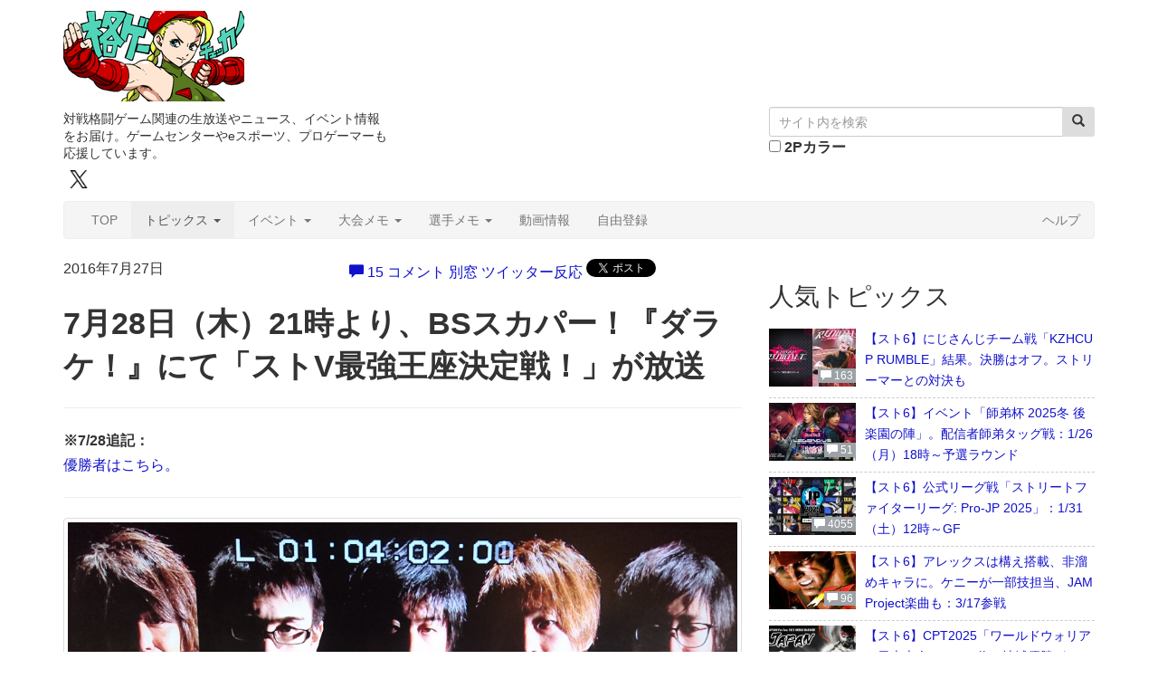

--- FILE ---
content_type: text/html
request_url: https://kakuge-checker.com/topic/view/04358/
body_size: 97919
content:
<!DOCTYPE html>
<html lang="ja">
<head>
	<!-- v2.1 -->
	<meta charset="utf-8">
	<meta name="viewport" content="width=device-width, initial-scale=1.0">
	<meta property="og:site_name" content="格ゲーチェッカー">
	<meta property="og:title" content="7月28日（木）21時より、BSスカパー！『ダラケ！』にて「ストV最強王座決定戦！」が放送">
	<meta property="og:type" content="article">
	<meta property="og:image" content="https://kakuge-checker.com//images/topic-04358-1.jpg">
	<meta property="og:url" content="https://kakuge-checker.com/topic/view/04358/">
	<meta name="description" content="※7/28追記：優勝者はこちら。2016年7月28日（木）21時より、BS放送BSスカパー！のクイズバラエティ番組『ダラケ！～お金を払ってでも見たいクイズ～』にて、「ストリートファイターV 最強王座決定戦！」が放送されます。最強王座決定戦には、画像左からsako選手、かずのこ選手、ハイタニ選手、板ザン選手、ふ～ど選手に、予選を勝ち上がった立川選手、スト4無印当時にマスターま…">
	<meta property="og:description" content="※7/28追記：優勝者はこちら。2016年7月28日（木）21時より、BS放送BSスカパー！のクイズバラエティ番組『ダラケ！～お金を払ってでも見たいクイズ～』にて、「ストリートファイターV 最強王座決定戦！」が放送されます。最強王座決定戦には、画像左からsako選手、かずのこ選手、ハイタニ選手、板ザン選手、ふ～ど選手に、予選を勝ち上がった立川選手、スト4無印当時にマスターま…">
	<title>7月28日（木）21時より、BSスカパー！『ダラケ！』にて「ストV最強王座決定戦！」が放送</title>
	<link rel="stylesheet" href="https://kakuche.com/css/core.css?v=202511061153">
	<link rel="stylesheet" href="https://kakuche.com/bootstrap_20200707/css/bootstrap.css">
	<link rel="stylesheet" href="https://kakuche.com/css/common.css">
	<link rel="stylesheet" href="//netdna.bootstrapcdn.com/font-awesome/4.0.3/css/font-awesome.css">
	<link rel="stylesheet" href="https://kakuche.com/css/add_font.css">
	<link rel="stylesheet" href="https://kakuche.com/css/evo.css">
	<link rel="alternate" href="https://kakuge-checker.com/topic/rss" type="application/rss+xml">
	<link href="https://kakuche.com/css/topic.css?v=202601020337" rel="stylesheet">
	<meta name="twitter:card" content="summary_large_image">
	<meta name="twitter:site" content="@kakuge_checker">
	<script>var start = performance.now();</script>
	<script src="https://kakuche.com/js/jquery/jquery-1.11.1.min.js"></script>
	<script src="https://kakuche.com/js/common_preload.js"></script>
</head>
<body>
<!-- Global site tag (gtag.js) - Google Analytics -->
<script async src="https://www.googletagmanager.com/gtag/js?id=UA-37231464-1"></script>
<script>
  window.dataLayer = window.dataLayer || [];
  function gtag(){dataLayer.push(arguments);}
  gtag('js', new Date());

  gtag('config', 'UA-37231464-1');
</script>

<div class="container">
<header>
	<div class="row" style="margin-bottom:7px;">
		<div class="col-sm-4">
			<h1 style="margin:0px 0px 10px 0px;padding:0px;height:100px;">
				<a href="/"><img id="h1_img" alt="格ゲーチェッカー" src="https://kakuge-checker.com/images/common/space.gif"></a>
			</h1>
			<div class="small">対戦格闘ゲーム関連の生放送やニュース、イベント情報をお届け。ゲームセンターやeスポーツ、プロゲーマーも応援しています。</div>
			<div style="margin: 7px;"><a href="https://twitter.com/kakuge_checker"><img style="width:20px;height:20px;" alt="X" src="https://assets.kakuge-checker.com/images/icons/common/twitter.png"></a></div>
		</div>
		<div class="col-sm-8">
<div class="gad_pc_top hidden-xs">
<script async src="https://pagead2.googlesyndication.com/pagead/js/adsbygoogle.js"></script>
<!-- pc_top_responsive -->
<ins class="adsbygoogle"
     style="display:block"
     data-ad-client="ca-pub-4519771916270837"
     data-ad-slot="3012132307"
     data-ad-format="horizontal"
     data-full-width-responsive="true"></ins>
<script>
     (adsbygoogle = window.adsbygoogle || []).push({});
</script>
</div>
			<div class="row">
				<div class="col-md-8">
				</div><!-- /.col-md-offset-8 .col-md-4 -->
				<div class="col-md-offset-6 col-md-6">
					<form action="https://kakuge-checker.com/search/" method="get" class="input-group  input-group-sm">
						<input type="text" class="form-control" placeholder="サイト内を検索" name="q" value="">
						<span class="input-group-btn">
							<button class="btn" type="submit"><span class="glyphicon glyphicon-search"></span></button>
						</span>
					</form><!-- /input-group -->
<div class="nav_darkmode_setting"> 
	<label><input id="darkmode_setting" type="checkbox" name="darkmode_setting" value="off"> 2Pカラー</label>
</div><!-- end nav_darkmode_setting -->
				</div><!-- /.col-md-offset-6 .col-md-6 -->
			</div><!-- /.row -->
		</div>
	</div>
<div id="nav_reminder_wrapper"></div>
<script>load_nav_reminder_data();</script>
	<nav class="navbar navbar-default small" role="navigation">
	  <!-- Brand and toggle get grouped for better mobile display -->
	  <div class="navbar-header">
	    <button type="button" class="navbar-toggle" data-toggle="collapse" data-target="#bs-example-navbar-collapse-1">
	      <span class="sr-only">Toggle navigation</span>
	      <span class="icon-bar"></span>
	      <span class="icon-bar"></span>
	      <span class="icon-bar"></span>
	    </button>
	  </div>
	  <div class="collapse navbar-collapse" id="bs-example-navbar-collapse-1">
	    <ul class="nav navbar-nav">
	      <li class=" content_group" data-content_group_name="navbar_stream_info"><a href="/">TOP</a></li>
	      <li class="active content_group" data-content_group_name="navbar_topic">
	        <a href="#" class="dropdown-toggle" data-toggle="dropdown">トピックス <b class="caret"></b></a>
	        <ul class="dropdown-menu">
	 	       <li><a href="/topic/">最新トピックス</a></li>
	 	       <li><a href="/topic/rank/?by=latest">人気トピックス（直近）</a></li>
	 	       <li><a href="/topic/rank/?by=week">人気トピックス（週間）</a></li>
	 	       <li><a href="/topic/rank/?by=month">人気トピックス（月間）</a></li>
	 	       <li class="divider"></li>
<li><a href="/topic/tag/SF6/"><img style="width:16px;height:16px;" src="https://kakuche.com/images/events/sf6.png"> スト6</a></li>
<li><a href="/topic/tag/GAROU/"><img style="width:16px;height:16px;" src="https://kakuche.com/images/events/garoucow.png"> 餓狼伝説</a></li>
<li><a href="/topic/tag/GG/"><img style="width:16px;height:16px;" src="https://kakuche.com/images/events/ggst.png"> ギルティギア</a></li>
<li><a href="/topic/tag/TK/"><img style="width:16px;height:16px;" src="https://kakuche.com/images/events/tk8.png"> 鉄拳</a></li>
<li><a href="/topic/tag/GF/"><img style="width:16px;height:16px;" src="https://kakuche.com/images/events/gbvsr.png"> グラブル</a></li>
<li><a href="/topic/tag/LOL/"><img style="width:16px;height:16px;" src="https://kakuche.com/images/events/2xko.png"> 2XKO</a></li>
<li><a href="/topic/tag/DB/"><img style="width:16px;height:16px;" src="https://kakuche.com/images/events/db_fz.png"> ドラゴンボール</a></li>
<li><a href="/topic/tag/HXH/"><img style="width:16px;height:16px;" src="https://kakuche.com/images/events/hxhni.png"> ハンターハンター</a></li>
<li><a href="/topic/tag/VF5/"><img style="width:16px;height:16px;" src="https://kakuche.com/images/events/vf5revo.png"> バーチャ</a></li>
<li><a href="/topic/tag/UNI/"><img style="width:16px;height:16px;" src="https://kakuche.com/images/events/uni2.png"> UNI</a></li>
<li><a href="/topic/tag/KOF/"><img style="width:16px;height:16px;" src="https://kakuche.com/images/events/kof15.png"> KOF</a></li>
<li><a href="/topic/tag/SAMURAI/"><img style="width:16px;height:16px;" src="https://kakuche.com/images/events/samurai2019.png"> サムスピ</a></li>
<li><a href="/topic/tag/MK/"><img style="width:16px;height:16px;" src="https://kakuche.com/images/events/mk1.png"> モーコン</a></li>
<li><a href="/topic/tag/MVC3/"><img style="width:16px;height:16px;" src="https://kakuche.com/images/events/mvci.png"> MVC</a></li>
<li><a href="/topic/tag/CVS2/"><img style="width:16px;height:16px;" src="https://kakuche.com/images/events/cvs2.png"> カプエス</a></li>
<li><a href="/topic/tag/BB/"><img style="width:16px;height:16px;" src="https://kakuche.com/images/events/bbcf.png"> ブレイブルー</a></li>
<li><a href="/topic/tag/KI/"><img style="width:16px;height:16px;" src="https://kakuche.com/images/events/ki.png"> Killer Instinct</a></li>
<li><a href="/topic/tag/TOKON/"><img style="width:16px;height:16px;" src="https://kakuche.com/images/events/tokon.png"> マーベル闘魂</a></li>
<li><a href="/topic/tag/SSBM/"><img style="width:16px;height:16px;" src="https://kakuche.com/images/events/ssbs.png"> スマブラ</a></li>
<li><a href="/topic/tag/SF4/"><img style="width:16px;height:16px;" src="https://kakuche.com/images/events/usf4.png"> スト4</a></li>
<li><a href="/topic/tag/HOKUTO/"><img style="width:16px;height:16px;" src="https://kakuche.com/images/events/hokuto.png"> 北斗の拳</a></li>
<li><a href="/topic/tag/VAMP/"><img style="width:16px;height:16px;" src="https://kakuche.com/images/events/vamp_r.jpg"> ヴァンパイア</a></li>
<li><a href="/topic/tag/SF2/"><img style="width:16px;height:16px;" src="https://kakuche.com/images/events/sf2.png"> スト2</a></li>
<li><a href="/topic/tag/CHAOS/"><img style="width:16px;height:16px;" src="https://kakuche.com/images/events/ccnext.png"> カオコ</a></li>
<li><a href="/topic/tag/ASUKA/"><img style="width:16px;height:16px;" src="https://kakuche.com/images/events/asuka120p.png"> あすか120％</a></li>
<li><a href="/topic/tag/MB/"><img style="width:16px;height:16px;" src="https://kakuche.com/images/events/mbtl.png"> メルブラ</a></li>
<li><a href="/topic/tag/SF3/"><img style="width:16px;height:16px;" src="https://kakuche.com/images/events/3rd.png"> スト3</a></li>
<li><a href="/topic/tag/P4U/"><img style="width:16px;height:16px;" src="https://kakuche.com/images/events/p4u2.png"> ペルソナ</a></li>
	        </ul>
	      </li>
	      <li class="dropdown content_group" data-content_group_name="navbar_event">
	        <a href="#" class="dropdown-toggle" data-toggle="dropdown">イベント <b class="caret"></b></a>
	        <ul class="dropdown-menu">
	 	       <li><a href="/event/list/">カレンダー</a></li>
	 	       <li><a href="/event/release/">発売日・アップデート日</a></li>
	 	       <li><a href="/contents/steam/">Steam版セール情報</a></li>
	 	       <li class="divider"></li>
<li><a href="/event/list/#__247"><img style="width:16px;height:16px;" src="https://kakuche.com/images/events/sf6.png"> スト6</a></li>
<li><a href="/event/list/#__92"><img style="width:16px;height:16px;" src="https://kakuche.com/images/events/garoucow.png"> 餓狼伝説</a></li>
<li><a href="/event/list/#__18"><img style="width:16px;height:16px;" src="https://kakuche.com/images/events/ggst.png"> ギルティギア</a></li>
<li><a href="/event/list/#__6"><img style="width:16px;height:16px;" src="https://kakuche.com/images/events/tk8.png"> 鉄拳</a></li>
<li><a href="/event/list/#__178"><img style="width:16px;height:16px;" src="https://kakuche.com/images/events/gbvsr.png"> グラブル</a></li>
<li><a href="/event/list/#__245"><img style="width:16px;height:16px;" src="https://kakuche.com/images/events/2xko.png"> 2XKO</a></li>
<li><a href="/event/list/#__134"><img style="width:16px;height:16px;" src="https://kakuche.com/images/events/db_fz.png"> ドラゴンボール</a></li>
<li><a href="/event/list/#__276"><img style="width:16px;height:16px;" src="https://kakuche.com/images/events/hxhni.png"> ハンターハンター</a></li>
<li><a href="/event/list/#__10"><img style="width:16px;height:16px;" src="https://kakuche.com/images/events/vf5revo.png"> バーチャ</a></li>
<li><a href="/event/list/#__19"><img style="width:16px;height:16px;" src="https://kakuche.com/images/events/uni2.png"> UNI</a></li>
<li><a href="/event/list/#__9"><img style="width:16px;height:16px;" src="https://kakuche.com/images/events/kof15.png"> KOF</a></li>
<li><a href="/event/list/#__151"><img style="width:16px;height:16px;" src="https://kakuche.com/images/events/samurai2019.png"> サムスピ</a></li>
<li><a href="/event/list/#__16"><img style="width:16px;height:16px;" src="https://kakuche.com/images/events/mk1.png"> モーコン</a></li>
<li><a href="/event/list/#__3"><img style="width:16px;height:16px;" src="https://kakuche.com/images/events/mvci.png"> MVC</a></li>
<li><a href="/event/list/#__139"><img style="width:16px;height:16px;" src="https://kakuche.com/images/events/cvs2.png"> カプエス</a></li>
<li><a href="/event/list/#__42"><img style="width:16px;height:16px;" src="https://kakuche.com/images/events/bbcf.png"> ブレイブルー</a></li>
<li><a href="/event/list/#__143"><img style="width:16px;height:16px;" src="https://kakuche.com/images/events/ki.png"> Killer Instinct</a></li>
<li><a href="/event/list/#__286"><img style="width:16px;height:16px;" src="https://kakuche.com/images/events/tokon.png"> マーベル闘魂</a></li>
<li><a href="/event/list/#__148"><img style="width:16px;height:16px;" src="https://kakuche.com/images/events/ssbs.png"> スマブラ</a></li>
<li><a href="/event/list/#__2"><img style="width:16px;height:16px;" src="https://kakuche.com/images/events/usf4.png"> スト4</a></li>
<li><a href="/event/list/#__71"><img style="width:16px;height:16px;" src="https://kakuche.com/images/events/hokuto.png"> 北斗の拳</a></li>
<li><a href="/event/list/#__50"><img style="width:16px;height:16px;" src="https://kakuche.com/images/events/vamp_r.jpg"> ヴァンパイア</a></li>
<li><a href="/event/list/#__52"><img style="width:16px;height:16px;" src="https://kakuche.com/images/events/sf2.png"> スト2</a></li>
<li><a href="/event/list/#__12"><img style="width:16px;height:16px;" src="https://kakuche.com/images/events/ccnext.png"> カオコ</a></li>
<li><a href="/event/list/#__179"><img style="width:16px;height:16px;" src="https://kakuche.com/images/events/asuka120p.png"> あすか120％</a></li>
<li><a href="/event/list/#__32"><img style="width:16px;height:16px;" src="https://kakuche.com/images/events/mbtl.png"> メルブラ</a></li>
<li><a href="/event/list/#__4"><img style="width:16px;height:16px;" src="https://kakuche.com/images/events/3rd.png"> スト3</a></li>
<li><a href="/event/list/#__7"><img style="width:16px;height:16px;" src="https://kakuche.com/images/events/p4u2.png"> ペルソナ</a></li>
	        </ul>
	      </li>
	      <li class="dropdown content_group" data-content_group_name="navbar_tournaments">
	        <a href="#" class="dropdown-toggle" data-toggle="dropdown">大会メモ <b class="caret"></b></a>
	        <ul class="dropdown-menu">
	 	       <li><a href="https://kakuge-checker.com/topic/view/08463/">世界大会・リーグ戦・ストリーマーイベントカレンダー</a></li>
	 	       <li><a href="/topic/tag/%e5%a4%a7%e4%bc%9a%e7%b5%90%e6%9e%9c/">大会結果記事一覧</a></li>
	 	       <li class="divider"></li>
	 	       <li class="dropdown-header">ストリーマー、Vtuber</li>
	 	       <li><a href="/topic/tag/%E3%82%B9%E3%83%88%E3%83%AA%E3%83%BC%E3%83%9E%E3%83%BC/">ストリーマー、Vtuberイベント記事一覧</a></li>
	 	       <li class="divider"></li>
	 	       <li class="dropdown-header">世界規模大会・リーグ</li>
	 	       <li><a href="/memo/view/evo/"><img style="width:24px;height:24px;" class="img-rounded" src="https://kakuche.com/images/events/evo.png"> 【EVO】EVOラスベガス、EVOジャパン、EVOフランス、EVOアワード</a></li>
	 	       <li><a href="/memo/view/esports-world-cup/"><img style="width:24px;height:24px;" class="img-rounded" src="https://kakuche.com/images/events/ewc.png"> 【スト6/鉄拳8/餓狼CotW】eスポーツワールドカップ</a></li>
	 	       <li><a href="/memo/view/capcom-pro-tour/"><img style="width:24px;height:24px;" class="img-rounded" src="https://kakuche.com/images/events/cpt.png"> 【スト6】カプコンプロツアー、カプコンカップ</a></li>
	 	       <li><a href="/memo/view/street-fighter-league/"><img style="width:24px;height:24px;" class="img-rounded" src="https://kakuche.com/images/events/street_fighter_league.png"> 【スト6】ストリートファイターリーグ</a></li>
	 	       <li><a href="/memo/view/tekken-world-tour/"><img style="width:24px;height:24px;" class="img-rounded" src="https://kakuche.com/images/events/tk8.png"> 【鉄拳8】鉄拳ワールドツアー</a></li>
	 	       <li><a href="/memo/view/dragon-ball-fighterz-world-tour/"><img style="width:24px;height:24px;" class="img-rounded" src="https://kakuche.com/images/events/db_fz.png"> 【DBFZ】DBFZワールドツアー</a></li>
	 	       <li><a href="/memo/view/arcr-world-tour/"><img style="width:24px;height:24px;" class="img-rounded" src="https://kakuche.com/images/events/awt.png"> 【GGST/GBVSR/UNI2】アークワールドツアー</a></li>
	 	       <li><a href="/memo/view/snk-world-championship/"><img style="width:24px;height:24px;" class="img-rounded" src="https://kakuche.com/images/events/snk.png"> 【餓狼/KOF/侍/龍虎】SNKワールドチャンピオンシップ</a></li>
	 	       <li><a href="/memo/view/virtua-fighter-open-championship/"><img style="width:24px;height:24px;" class="img-rounded" src="https://kakuche.com/images/events/vf5revo.png"> 【VF5REVO】VFオープンチャンピオンシップ</a></li>
	 	       <li><a href="/memo/view/2xko-competitive-series/"><img style="width:24px;height:24px;" class="img-rounded" src="https://kakuche.com/images/events/2xko.png"> 【2XKO】コンペティティブシリーズ（非世界大会）</a></li>
	        </ul>
	      </li>
	      <li class="dropdown content_group" data-content_group_name="navbar_players">
	        <a href="#" class="dropdown-toggle" data-toggle="dropdown">選手メモ <b class="caret"></b></a>
	        <ul class="dropdown-menu">
	 	       <li><a href="/topic/view/07190/">プロ格闘ゲームプレイヤー一覧</a></li>
	 	       <li><a href="/topic/tag/%E3%83%97%E3%83%AD%E3%82%B2%E3%83%BC%E3%83%9E%E3%83%BC/">プロゲーマー関連記事</a></li>
	        </ul>
	      </li>
	      <li class=" content_group" data-content_group_name="navbar_movie_info"><a href="/movie-info/">動画情報</a></li>
	      <li class=" content_group" data-content_group_name="navbar_stream_info_free"><a href="/free/">自由登録</a></li>
	    </ul>
	    <ul class="nav navbar-nav navbar-right">
	      <li class=" content_group" data-content_group_name="navbar_about"><a href="https://kakuge-checker.com/topic/view/07840/">ヘルプ</a></li>
	    </ul>
	  </div><!-- /.navbar-collapse -->
	</nav>
<script src="https://kakuche.com/js/common_header.js?v=202601191816"></script>
<div class="gad_sp_top visible-xs-block">
<script async src="https://pagead2.googlesyndication.com/pagead/js/adsbygoogle.js"></script>
<!-- sp_top_responsive_20161220 -->
<ins class="adsbygoogle"
     style="display:block"
     data-ad-client="ca-pub-4519771916270837"
     data-ad-slot="9252552309"
     data-ad-format="auto"
     data-full-width-responsive="true"></ins>
<script>
     (adsbygoogle = window.adsbygoogle || []).push({});
</script>

</div>
</header>
<div class="row">
<div class="col-md-8">
<main>
				<div class="row">
				<div class="col-md-4">
2016年7月27日
				</div>
				<div class="col-md-8 text-right">
<a class="pagelinks comment_area_link" href="#comment_area"><span class="glyphicon glyphicon-comment" aria-hidden="true"></span> 15 コメント</a>
<a target="_blank" href="/comment/?n=topic&i=04358">別窓</a>
<span><a href="https://twitter.com/search?f=tweets&vertical=default&q=https%3A%2F%2Fkakuge-checker.com%2Ftopic%2Fview%2F04358%2F&src=typd">ツイッター反応</a></span>
<a href="https://twitter.com/share" class="twitter-share-button" data-via="kakuge_checker">Tweet</a>
<script>!function(d,s,id){var js,fjs=d.getElementsByTagName(s)[0],p=/^http:/.test(d.location)?'http':'https';if(!d.getElementById(id)){js=d.createElement(s);js.id=id;js.src=p+'://platform.twitter.com/widgets.js';fjs.parentNode.insertBefore(js,fjs);}}(document, 'script', 'twitter-wjs');</script>
<iframe src="https://www.facebook.com/plugins/share_button.php?href=https%3A%2F%2Fkakuge-checker.com%2Ftopic%2Fview%2F04358%2F&layout=button&size=small&appId=1213949388634375&width=91&height=20" width="91" height="20" style="border:none;overflow:hidden" scrolling="no" frameborder="0" allowfullscreen="true" allow="autoplay; clipboard-write; encrypted-media; picture-in-picture; web-share"></iframe>
				</div>
				</div>
<h2 id="topic_top">7月28日（木）21時より、BSスカパー！『ダラケ！』にて「ストV最強王座決定戦！」が放送</h2>
<div id="body" class="topics_body"><hr />

<p><strong>※7/28追記：</strong><br />
<a href="https://twitter.com/hashibirofood/status/758664450681339904">優勝者はこちら。</a></p>

<hr />

<p><img src="/images/topic-04358-1.jpg" alt="img" title="" class="img-responsive img-thumbnail center-block" /></p>

<p>2016年7月28日（木）21時より、BS放送BSスカパー！のクイズバラエティ番組<strong>『ダラケ！～お金を払ってでも見たいクイズ～』</strong>にて、<strong>「ストリートファイターV 最強王座決定戦！」</strong>が放送されます。</p>

<p>最強王座決定戦には、画像左から<strong>sako選手、かずのこ選手、ハイタニ選手、板ザン選手、ふ～ど選手</strong>に、予選を勝ち上がった<strong>立川選手</strong>、スト4無印当時にマスターまで到達していた流れ星・瀧上伸一郎さんや、ドランクドラゴン・鈴木拓さんの計8名が出場。</p>

<p>以下、<a href="http://www.bs-sptv.com/darake/">ダラケ！ 公式サイト</a>より：</p>

<blockquote class="small">

<p>前シーズンで大反響を呼んだ「格闘プロゲーマー」ダラケが帰ってきた！しかも今回は、『ダラケカップ2016 ストリートファイターⅤ最強王座決定戦』と銘打って新格闘ゲーム世界大会を開催！前回登場した板橋ザンギエフ、ハイタニ、かずのこも含め、8人の格闘ゲーム界屈指のトッププレイヤー達が一堂に会す！激戦必至！</p>

<p>本大会は8人によるトーナメント形式で対決し、No.1の座を目指す。今大会に出場するのは、前回登場したダラケさんのハイタニ、板橋ザンギエフ、かずのこの他、’13『スーパーストリートファイターⅣ』公式世界王者のsako、数々の世界タイトルを制してきた、ふ～どが初参戦！更に、スピンオフの完全ガイドSPで予選会を制した“神の子”立川、ダラケ！から刺客2人を投入し、“最強王座決定戦”に相応しい初陣で臨む！</p>

<p>あまりの白熱戦にスタジオのお客さんは騒然！最初から最後まで固唾を呑む展開に格闘ゲームファン以外も充分楽しめる内容！さて、この最強王座決定戦を制し、見事第1回ダラケ！カップの頂点に立つのは誰か!?</p>

</blockquote>

<blockquote data-cards="" class="twitter-tweet" align="center" data-width="550"><p lang="ja" dir="ltr">来週は「ダラケ！カップ２０１６<br>ストリートファイターＶ <br>最強王者決定戦」<br>格闘プロゲーマーたちが頂点を目指す❗ <a href="https://t.co/bZZVZejwRL">pic.twitter.com/bZZVZejwRL</a></p>— ダラケ！ (@sptv_darake) <a href="https://twitter.com/sptv_darake/status/756130642400686085">July 21, 2016</a></blockquote>

<script async src="//platform.twitter.com/widgets.js" charset="utf-8"></script>

<blockquote data-cards="hidden" class="twitter-tweet" align="center" data-width="550"><p lang="ja" dir="ltr">7/28(木)21時〜BSスカパーの千原ジュニアさんの番組『ダラケ！』にsakoが出演！sako、かずのこ、ハイタニ、板橋ザンギエフ、ふ〜ど(敬称略)で「ストリートファイターＶ <br>最強王者決定戦」勝つのは誰だ！？観てくださいね！ <a href="https://t.co/z1hr9bvfZ2">pic.twitter.com/z1hr9bvfZ2</a></p>— akiki/あきき (@akikiwww) <a href="https://twitter.com/akikiwww/status/756265317282656256">July 21, 2016</a></blockquote>

<script async src="//platform.twitter.com/widgets.js" charset="utf-8"></script>

<hr />

<p>視聴するにはスカパー！への加入が必要になりますが、是非トッププレイヤーたちの活躍をチェックしてみてください。</p>

<hr />

<h4>ダラケ！～お金を払ってでも見たいクイズ～</h4>

<dl class="dl-horizontal">
<dt>放送局</dt>
<dd>
<p>BSスカパー！（BS241）</p>
</dd>

<dt>放送日</dt>
<dd>
<p>毎週木曜夜9時</p>
</dd>

<dt>出演者</dt>
<dd>
<p>MC：千原ジュニア<br />
アシスタント：米田弥央</p>
</dd>

<dt>視聴方法</dt>
<dd>
<p>スカパー！へ加入が必要。<a href="http://www.bs-sptv.com/howto/">詳しくはこちらから</a></p>
</dd>

<dt>公式サイト</dt>
<dd>
<p><a href="http://www.bs-sptv.com/darake/">ウェブサイト</a></p>
</dd>
</dl>

<h4>ストリートファイターV</h4>

<dl class="dl-horizontal">
<dt>対応機種</dt>
<dd>
<p>PS4/PC</p>
</dd>

<dt>発売日</dt>
<dd>
<p>発売中</p>
</dd>

<dt>価格</dt>
<dd>
<p>PS4通常版（ディスク版） 7,990円＋税<br />
PS4通常版（ダウンロード版） 7,398円＋税<br />
PS4 HOT!パッケージ版 8,990円＋税<br />
PS4 イーカプコン限定版 Valuable Edition 11,990円+税<br />
PS4 イーカプコン限定版 Volcanic Edition 12,990円+税<br />
PCダウンロード版 7,398円＋税</p>
</dd>

<dt>メーカー</dt>
<dd>
<p>カプコン</p>
</dd>

<dt>公式サイト</dt>
<dd>
<p><a href="http://www.capcom.co.jp/sfv/">ストリートファイター5公式サイト</a><br />
<a href="http://game.capcom.com/cfn/sfv/">シャドルー格闘家研究所</a> / <a href="https://twitter.com/Shadaloo_CRI">ツイッター</a><br />
<a href="https://twitter.com/SF_Community">ストリートファイター公式ツイッター</a><br />
<a href="https://twitter.com/Yoshi_OnoChin">カプコン小野氏ツイッター</a><br />
<a href="https://twitter.com/takaNakayama">カプコン中山Dツイッター</a><br />
<a href="http://store.steampowered.com/app/310950">Steamストア ストリートファイター5</a></p>
</dd>

<dt>おすすめ攻略情報</dt>
<dd>
<p><a href="http://game.capcom.com/cfn/sfv/">（公式フレームデータ）シャドルー格闘家研究所</a><br />
<a href="http://www.famitsu.com/matome/sfv/">ファミ通.com 『ストリートファイターV』特設サイト“挑戦者の標”</a><br />
<a href="http://jbbs.shitaraba.net/game/59223/">（したらば）STREET FIGHTER V BBS | ストリートファイター5 したらば掲示板</a><br />
<a href="http://www65.atwiki.jp/streetfighter5/">（wiki）streetfighter5初心者攻略wiki</a><br />
<a href="http://sfv-wiki.com/wiki/STREET_FIGHTER_V_Wiki">（wiki）STREET FIGHTER V Wiki</a><br />
<a href="https://www.openrec.tv/user/Ub0Wr14gnjh">（動画講座）ももちのストV講座</a><br />
<a href="http://www.nicovideo.jp/mylist/53544560">（実況プレイ動画）ストリートファイターVを緩やかに実況せんとす</a></p>
</dd>
</dl>
</div>
<div class="gad_pc_middle">
<div class="row">
<div class="col-xs-6">
<div class="gad_pc_middle_left hidden-xs">
<script async src="https://pagead2.googlesyndication.com/pagead/js/adsbygoogle.js"></script>
<!-- pc_middle_left_responsive -->
<ins class="adsbygoogle"
     style="display:block"
     data-ad-client="ca-pub-4519771916270837"
     data-ad-slot="9815982988"
     data-ad-format="auto"
     data-full-width-responsive="true"></ins>
<script>
     (adsbygoogle = window.adsbygoogle || []).push({});
</script>
</div>
</div>
<div class="col-xs-6">
<div class="gad_pc_middle_right hidden-xs">
<script async src="https://pagead2.googlesyndication.com/pagead/js/adsbygoogle.js"></script>
<!-- pc_middle_right_responsive -->
<ins class="adsbygoogle"
     style="display:block"
     data-ad-client="ca-pub-4519771916270837"
     data-ad-slot="3421324393"
     data-ad-format="auto"
     data-full-width-responsive="true"></ins>
<script>
     (adsbygoogle = window.adsbygoogle || []).push({});
</script>
</div>
</div>
</div>
</div>
<div class="gad_sp_middle visible-xs-block">
<script async src="https://pagead2.googlesyndication.com/pagead/js/adsbygoogle.js"></script>
<!-- sp_middle_responsive -->
<ins class="adsbygoogle"
     style="display:block"
     data-ad-client="ca-pub-4519771916270837"
     data-ad-slot="2582885447"
     data-ad-format="auto"
     data-full-width-responsive="true"></ins>
<script>
     (adsbygoogle = window.adsbygoogle || []).push({});
</script>
</div>
<h6>このページをシェア：</h6>
<a href="https://twitter.com/share" class="twitter-share-button" data-via="kakuge_checker">Tweet</a>
<script>!function(d,s,id){var js,fjs=d.getElementsByTagName(s)[0],p=/^http:/.test(d.location)?'http':'https';if(!d.getElementById(id)){js=d.createElement(s);js.id=id;js.src=p+'://platform.twitter.com/widgets.js';fjs.parentNode.insertBefore(js,fjs);}}(document, 'script', 'twitter-wjs');</script>
<iframe src="https://www.facebook.com/plugins/share_button.php?href=https%3A%2F%2Fkakuge-checker.com%2Ftopic%2Fview%2F04358%2F&layout=button&size=small&appId=1213949388634375&width=91&height=20" width="91" height="20" style="border:none;overflow:hidden" scrolling="no" frameborder="0" allowfullscreen="true" allow="autoplay; clipboard-write; encrypted-media; picture-in-picture; web-share"></iframe>
<h6>ソース：</h6>
<a class="btnlink" href="http://www.bs-sptv.com/darake/">ダラケ！〜お金を払ってでも見たいクイズ〜｜スカパー！の“おまけ”チャンネル BSスカパー！（BS241）</a>
<h6>関連記事：</h6>
<div class="tags">
<a class="tags_tag" href="/topic/tag/SF5/">スト5CE / ストリートファイター5シリーズ (1568）</a>
<a class="tags_tag" href="/topic/tag/%E3%83%97%E3%83%AD%E3%82%B2%E3%83%BC%E3%83%9E%E3%83%BC/">プロゲーマー (504）</a>
<a class="tags_tag" href="/topic/tag/%E3%81%B5%EF%BD%9E%E3%81%A9/">ふ～ど (368）</a>
<a class="tags_tag" href="/topic/tag/%E3%81%8B%E3%81%9A%E3%81%AE%E3%81%93/">かずのこ (290）</a>
<a class="tags_tag" href="/topic/tag/%E3%83%8F%E3%82%A4%E3%82%BF%E3%83%8B/">ハイタニ (252）</a>
<span class="toggle_inline_hide" id="tags_rear">
<a class="tags_tag" href="/topic/tag/%E6%9D%BF%E3%82%B6%E3%83%B3/">板ザン (249）</a>
<a class="tags_tag" href="/topic/tag/sako/">sako (245）</a>
<a class="tags_tag" href="/topic/tag/%E7%AB%8B%E5%B7%9D/">立川 (132）</a>
<a class="tags_tag" href="/topic/tag/%E6%9D%BF%E6%A9%8B%E3%82%B6%E3%83%B3%E3%82%AE%E3%82%A8%E3%83%95/">板橋ザンギエフ (43）</a>
<a class="tags_tag" href="/topic/tag/%E3%83%86%E3%83%AC%E3%83%93/">テレビ (36）</a>
<a class="tags_tag" href="/topic/tag/%E7%80%A7%E4%B8%8A%E4%BC%B8%E4%B8%80%E9%83%8E/">瀧上伸一郎 (5）</a>
<a class="tags_tag" href="/topic/tag/BS%E3%82%B9%E3%82%AB%E3%83%91%E3%83%BC%EF%BC%81/">BSスカパー！ (4）</a>
<a class="tags_tag" href="/topic/tag/%E3%83%80%E3%83%A9%E3%82%B1%EF%BC%81/">ダラケ！ (4）</a>
<a class="tags_tag" href="/topic/tag/%E5%8D%83%E5%8E%9F%E3%82%B8%E3%83%A5%E3%83%8B%E3%82%A2/">千原ジュニア (4）</a>
<a class="tags_tag" href="/topic/tag/%E7%B1%B3%E7%94%B0%E5%BC%A5%E5%A4%AE/">米田弥央 (4）</a>
<a class="tags_tag" href="/topic/tag/%E3%82%B9%E3%82%AB%E3%83%91%E3%83%BC%EF%BC%81/">スカパー！ (2）</a>
<a class="tags_tag" href="/topic/tag/%E9%88%B4%E6%9C%A8%E6%8B%93/">鈴木拓 (2）</a>
</span> <a href="#" class="inline_toggle_btn" data-target_id="tags_rear">続きを開く</a>
</div>
<div class="gad_matched_content_units_pc_responsive hidden-xs">
<script async src="https://pagead2.googlesyndication.com/pagead/js/adsbygoogle.js"></script>
<!-- matched_content_units_pc_responsive -->
<ins class="adsbygoogle"
     style="display:block"
     data-ad-client="ca-pub-4519771916270837"
     data-ad-slot="5520616612"
     data-ad-format="auto"
     data-full-width-responsive="true"></ins>
<script>
     (adsbygoogle = window.adsbygoogle || []).push({});
</script>

</div>
<div class="gad_sp_bottom visible-xs-block">
<script async src="https://pagead2.googlesyndication.com/pagead/js/adsbygoogle.js"></script>
<!-- sp_bottom_responsive -->
<ins class="adsbygoogle"
     style="display:block"
     data-ad-client="ca-pub-4519771916270837"
     data-ad-slot="6001942624"
     data-ad-format="auto"
     data-full-width-responsive="true"></ins>
<script>
     (adsbygoogle = window.adsbygoogle || []).push({});
</script>
</div>
<div class="is_hide_default">
<h4>コメント欄（デフォルト非表示）</h4>
<p>この記事は公開から時間が経過しているため、コメント欄は通常非表示にしています。</p>
<p>当時の基準で投稿されたコメントがそのまま残っている場合があります。内容を確認したい場合は、承知の上で以下のボタンから表示してください。</p>
<button type="button" class="btn btn-default" onclick="document.getElementById('comment_area').style.display='block'; this.style.display='none';">
  コメント欄を表示する
</button>
</p>
</div>
	<div class="well" id="comment_area" style="display:none;">
	<div id="comment_area_header" class="comment_item_system_message text-right pull-right small">
	コメント欄非表示 <input type="checkbox" id="comment_area_off_btn">
	</div>
	<div id="comment_area_body">
	<h4>コメントする</h4>
		<div class="comment_forms comment_new_form">
		<form action="/comment/" method="post" class="comment_form_tag">
			<div class="row">
				<div class="col-md-5">
					名前： <input type="text" name="name" value="名無しのちえつかさん" style="width:100%;" /><br />
				</div>
			</div>
			<p>
				コメント：<br />
				<textarea name="comment" rows="7" style="width:100%;"></textarea><br />
					<span class="small">
					サイトから皆さんへのお願い：否定的なコメントになりそうなら最低限その理由を、多くの場合「～してほしい」形式で書いてくれると皆が幸せになります<br>
					<a target="_blank" href="/contents/guideline/">コメント欄のガイドライン</a><br>
					</span>
			</p>
			<p class="text-center submit_btns">
				<input class="submit_btn comment_submit_btn" type="submit" name="submit" value="　　新規投稿する　　" onclick="return double_click_check();" />
			</p>
			<input type="hidden" name="n" value="topic" />
			<input type="hidden" name="i" value="04358" />
		</form>
		</div>
			<div id="comment_list">
					<div class="comment_thread_wrapper">
					<div class="comment_thread_comment_wrapper" style="display:block;" id="thread_comment_15">
<div class="comment_wrapper" id="comment_15" data-did="uuEL5mRG">
<div class="comment_wrapper_off comment_item_system_message">※このコメントはあなたが非表示IDに設定しています。 <span class="comment_item_number_did_btn_show" data-did="uuEL5mRG">[再表示]</span></div>
<div class="comment_wrapper_on">
	<div class="comment_head clearfix">
		<strong><span>名無しのちえつかさん</span></strong>
		<div class="pull-right small hidden-xs comment_item_number">15 : 2016年7月31日 10:12 ID:uuEL5mRG <span class="comment_item_number_did_btn_hide" data-did="uuEL5mRG">[X]</span> <span class="comment_item_number_report" data-ccnm="topic" data-ccid="04358" data-cnum="15">[報告]</span></div>
		<div class="pull-right small visible-xs comment_item_number">15</div>
		<div class="small visible-xs comment_item_number">2016年7月31日 10:12 ID:uuEL5mRG <span class="comment_item_number_did_btn_hide" data-did="uuEL5mRG">[X]</span> <span class="comment_item_number_report" data-ccnm="topic" data-ccid="04358" data-cnum="15">[報告]</span></div>
	</div>
<div style="display:block;" class="comment_text_and_button_body_id_15">
	<div class="comment_body">
		<p>見てて一番気になったのが対戦中に何が起きてるかわからない出演者のリアクション<br>
実況解説に杉山以外の誰か呼んだ方が良い</p>
	</div>
<div class="comment_good text-right hidden-xs">
<div class="btn-group">
<button type="button" class="comment_good_button btn btn-default btn-sm" data-ccnm="topic" data-ccid="04358" data-cnum="15" data-vnum="1" style="">
	<span class="glyphicon glyphicon-thumbs-up" aria-hidden="true"></span>
	<span class="good_cnt" style="">0</span>
</button>
<button type="button" class="comment_good_button btn btn-default btn-sm" data-ccnm="topic" data-ccid="04358" data-cnum="15" data-vnum="3" style="">
	<span class="glyphicon glyphicon-thumbs-down" aria-hidden="true"></span>
</button>
</div>
<button class="comment_reply_button btn btn-default btn-sm" data-pnum="15" data-tnum="0" style=""><span class="glyphicon glyphicon-pencil" aria-hidden="true"></span> 返信</button>
</div>
<div class="comment_good text-right visible-xs">
<div class="btn-group">
<button type="button" class="comment_good_button btn btn-default btn-sm" data-ccnm="topic" data-ccid="04358" data-cnum="15" data-vnum="1" style="">
	<span class="glyphicon glyphicon-thumbs-up" aria-hidden="true"></span>
	<span class="good_cnt" style="">0</span>
</button>
<button type="button" class="comment_good_button btn btn-default btn-sm" data-ccnm="topic" data-ccid="04358" data-cnum="15" data-vnum="3" style="">
	<span class="glyphicon glyphicon-thumbs-down" aria-hidden="true"></span>
</button>
</div>
<button class="comment_reply_button btn btn-default btn-sm" data-pnum="15" data-tnum="0" style=""><span class="glyphicon glyphicon-pencil" aria-hidden="true"></span> 返信</button>
</div>
</div>
	<div class="comment_forms comment_reply_form"></div>
</div>
</div>
						<div class="comment_replies_wrapper" id="comment_replies_comment_15">
						</div>
					</div>
					</div>
					<div class="comment_thread_wrapper">
					<div class="comment_thread_comment_wrapper" style="display:block;" id="thread_comment_14">
<div class="comment_wrapper" id="comment_14" data-did="C30nF85S">
<div class="comment_wrapper_off comment_item_system_message">※このコメントはあなたが非表示IDに設定しています。 <span class="comment_item_number_did_btn_show" data-did="C30nF85S">[再表示]</span></div>
<div class="comment_wrapper_on">
	<div class="comment_head clearfix">
		<strong><span>名無しのちえつかさん</span></strong>
		<div class="pull-right small hidden-xs comment_item_number">14 : 2016年7月30日 22:11 ID:C30nF85S <span class="comment_item_number_did_btn_hide" data-did="C30nF85S">[X]</span> <span class="comment_item_number_report" data-ccnm="topic" data-ccid="04358" data-cnum="14">[報告]</span></div>
		<div class="pull-right small visible-xs comment_item_number">14</div>
		<div class="small visible-xs comment_item_number">2016年7月30日 22:11 ID:C30nF85S <span class="comment_item_number_did_btn_hide" data-did="C30nF85S">[X]</span> <span class="comment_item_number_report" data-ccnm="topic" data-ccid="04358" data-cnum="14">[報告]</span></div>
	</div>
<div style="display:block;" class="comment_text_and_button_body_id_14">
	<div class="comment_body">
		<p>スカパー入らないといけないのか</p>
	</div>
<div class="comment_good text-right hidden-xs">
<div class="btn-group">
<button type="button" class="comment_good_button btn btn-default btn-sm" data-ccnm="topic" data-ccid="04358" data-cnum="14" data-vnum="1" style="">
	<span class="glyphicon glyphicon-thumbs-up" aria-hidden="true"></span>
	<span class="good_cnt" style="">0</span>
</button>
<button type="button" class="comment_good_button btn btn-default btn-sm" data-ccnm="topic" data-ccid="04358" data-cnum="14" data-vnum="3" style="">
	<span class="glyphicon glyphicon-thumbs-down" aria-hidden="true"></span>
</button>
</div>
<button class="comment_reply_button btn btn-default btn-sm" data-pnum="14" data-tnum="0" style=""><span class="glyphicon glyphicon-pencil" aria-hidden="true"></span> 返信</button>
</div>
<div class="comment_good text-right visible-xs">
<div class="btn-group">
<button type="button" class="comment_good_button btn btn-default btn-sm" data-ccnm="topic" data-ccid="04358" data-cnum="14" data-vnum="1" style="">
	<span class="glyphicon glyphicon-thumbs-up" aria-hidden="true"></span>
	<span class="good_cnt" style="">0</span>
</button>
<button type="button" class="comment_good_button btn btn-default btn-sm" data-ccnm="topic" data-ccid="04358" data-cnum="14" data-vnum="3" style="">
	<span class="glyphicon glyphicon-thumbs-down" aria-hidden="true"></span>
</button>
</div>
<button class="comment_reply_button btn btn-default btn-sm" data-pnum="14" data-tnum="0" style=""><span class="glyphicon glyphicon-pencil" aria-hidden="true"></span> 返信</button>
</div>
</div>
	<div class="comment_forms comment_reply_form"></div>
</div>
</div>
						<div class="comment_replies_wrapper" id="comment_replies_comment_14">
						</div>
					</div>
					</div>
					<div class="comment_thread_wrapper">
					<div class="comment_thread_comment_wrapper" style="display:block;" id="thread_comment_13">
<div class="comment_wrapper" id="comment_13" data-did="Leda3osm">
<div class="comment_wrapper_off comment_item_system_message">※このコメントはあなたが非表示IDに設定しています。 <span class="comment_item_number_did_btn_show" data-did="Leda3osm">[再表示]</span></div>
<div class="comment_wrapper_on">
	<div class="comment_head clearfix">
		<strong><span>名無しのちえつかさん</span></strong>
		<div class="pull-right small hidden-xs comment_item_number">13 : 2016年7月30日 13:48 ID:Leda3osm <span class="comment_item_number_did_btn_hide" data-did="Leda3osm">[X]</span> <span class="comment_item_number_report" data-ccnm="topic" data-ccid="04358" data-cnum="13">[報告]</span></div>
		<div class="pull-right small visible-xs comment_item_number">13</div>
		<div class="small visible-xs comment_item_number">2016年7月30日 13:48 ID:Leda3osm <span class="comment_item_number_did_btn_hide" data-did="Leda3osm">[X]</span> <span class="comment_item_number_report" data-ccnm="topic" data-ccid="04358" data-cnum="13">[報告]</span></div>
	</div>
<div style="display:block;" class="comment_text_and_button_body_id_13">
	<div class="comment_body">
		<p>ふーどセンセはカクゲオタ以外からはガンスリの人として有名だが<br>
知名度は後者のほうが上なのかもしれんな</p>
	</div>
<div class="comment_good text-right hidden-xs">
<div class="btn-group">
<button type="button" class="comment_good_button btn btn-default btn-sm" data-ccnm="topic" data-ccid="04358" data-cnum="13" data-vnum="1" style="">
	<span class="glyphicon glyphicon-thumbs-up" aria-hidden="true"></span>
	<span class="good_cnt" style="">0</span>
</button>
<button type="button" class="comment_good_button btn btn-default btn-sm" data-ccnm="topic" data-ccid="04358" data-cnum="13" data-vnum="3" style="">
	<span class="glyphicon glyphicon-thumbs-down" aria-hidden="true"></span>
</button>
</div>
<button class="comment_reply_button btn btn-default btn-sm" data-pnum="13" data-tnum="0" style=""><span class="glyphicon glyphicon-pencil" aria-hidden="true"></span> 返信</button>
</div>
<div class="comment_good text-right visible-xs">
<div class="btn-group">
<button type="button" class="comment_good_button btn btn-default btn-sm" data-ccnm="topic" data-ccid="04358" data-cnum="13" data-vnum="1" style="">
	<span class="glyphicon glyphicon-thumbs-up" aria-hidden="true"></span>
	<span class="good_cnt" style="">0</span>
</button>
<button type="button" class="comment_good_button btn btn-default btn-sm" data-ccnm="topic" data-ccid="04358" data-cnum="13" data-vnum="3" style="">
	<span class="glyphicon glyphicon-thumbs-down" aria-hidden="true"></span>
</button>
</div>
<button class="comment_reply_button btn btn-default btn-sm" data-pnum="13" data-tnum="0" style=""><span class="glyphicon glyphicon-pencil" aria-hidden="true"></span> 返信</button>
</div>
</div>
	<div class="comment_forms comment_reply_form"></div>
</div>
</div>
						<div class="comment_replies_wrapper" id="comment_replies_comment_13">
						</div>
					</div>
					</div>
					<div class="comment_thread_wrapper">
					<div class="comment_thread_comment_wrapper" style="display:block;" id="thread_comment_10">
<div class="comment_wrapper" id="comment_10" data-did="QUySzKMe">
<div class="comment_wrapper_off comment_item_system_message">※このコメントはあなたが非表示IDに設定しています。 <span class="comment_item_number_did_btn_show" data-did="QUySzKMe">[再表示]</span></div>
<div class="comment_wrapper_on">
	<div class="comment_head clearfix">
		<strong><span>名無しのちえつかさん</span></strong>
		<div class="pull-right small hidden-xs comment_item_number">10 : 2016年7月29日 19:46 ID:QUySzKMe <span class="comment_item_number_did_btn_hide" data-did="QUySzKMe">[X]</span> <span class="comment_item_number_report" data-ccnm="topic" data-ccid="04358" data-cnum="10">[報告]</span></div>
		<div class="pull-right small visible-xs comment_item_number">10</div>
		<div class="small visible-xs comment_item_number">2016年7月29日 19:46 ID:QUySzKMe <span class="comment_item_number_did_btn_hide" data-did="QUySzKMe">[X]</span> <span class="comment_item_number_report" data-ccnm="topic" data-ccid="04358" data-cnum="10">[報告]</span></div>
	</div>
<div style="display:block;" class="comment_text_and_button_body_id_10">
	<div class="comment_body">
		<p>立川ってあんな不快な人間なの？<br>
予選で対戦してきた相手に対して失礼な言葉吐くわ、対戦前の煽りも品がないわ、調子乗り過ぎだろ</p>
	</div>
<div class="comment_good text-right hidden-xs">
<div class="btn-group">
<button type="button" class="comment_good_button btn btn-default btn-sm" data-ccnm="topic" data-ccid="04358" data-cnum="10" data-vnum="1" style="">
	<span class="glyphicon glyphicon-thumbs-up" aria-hidden="true"></span>
	<span class="good_cnt" style="font-weight:bold;">6</span>
</button>
<button type="button" class="comment_good_button btn btn-default btn-sm" data-ccnm="topic" data-ccid="04358" data-cnum="10" data-vnum="3" style="">
	<span class="glyphicon glyphicon-thumbs-down" aria-hidden="true"></span>
</button>
</div>
<button class="comment_reply_button btn btn-default btn-sm" data-pnum="10" data-tnum="0" style=""><span class="glyphicon glyphicon-pencil" aria-hidden="true"></span> 返信</button>
</div>
<div class="comment_good text-right visible-xs">
<div class="btn-group">
<button type="button" class="comment_good_button btn btn-default btn-sm" data-ccnm="topic" data-ccid="04358" data-cnum="10" data-vnum="1" style="">
	<span class="glyphicon glyphicon-thumbs-up" aria-hidden="true"></span>
	<span class="good_cnt" style="font-weight:bold;">6</span>
</button>
<button type="button" class="comment_good_button btn btn-default btn-sm" data-ccnm="topic" data-ccid="04358" data-cnum="10" data-vnum="3" style="">
	<span class="glyphicon glyphicon-thumbs-down" aria-hidden="true"></span>
</button>
</div>
<button class="comment_reply_button btn btn-default btn-sm" data-pnum="10" data-tnum="0" style=""><span class="glyphicon glyphicon-pencil" aria-hidden="true"></span> 返信</button>
</div>
</div>
	<div class="comment_forms comment_reply_form"></div>
</div>
</div>
						<div class="comment_replies_wrapper" id="comment_replies_comment_10">
<div class="comment_wrapper comment_wrapper_replies" id="comment_11" data-did="VhI8NBXK">
<div class="comment_wrapper_off comment_item_system_message">※このコメントはあなたが非表示IDに設定しています。 <span class="comment_item_number_did_btn_show" data-did="VhI8NBXK">[再表示]</span></div>
<div class="comment_wrapper_on">
	<div class="comment_head clearfix">
		<strong><span>名無しのちえつかさん</span></strong>
		<div class="pull-right small hidden-xs comment_item_number">11 : 2016年7月29日 23:29 ID:VhI8NBXK <span class="comment_item_number_did_btn_hide" data-did="VhI8NBXK">[X]</span> <span class="comment_item_number_report" data-ccnm="topic" data-ccid="04358" data-cnum="11">[報告]</span></div>
		<div class="pull-right small visible-xs comment_item_number">11</div>
		<div class="small visible-xs comment_item_number">2016年7月29日 23:29 ID:VhI8NBXK <span class="comment_item_number_did_btn_hide" data-did="VhI8NBXK">[X]</span> <span class="comment_item_number_report" data-ccnm="topic" data-ccid="04358" data-cnum="11">[報告]</span></div>
	</div>
	<div class="comment_reply_to small"><a class="pagelinks" href="#comment_10"><span>10への返信</span></a></div>
	<div class="comment_reply_wrapper" data-did="QUySzKMe">
	<div class="comment_reply_wrapper_off comment_item_system_message small">※このコメントはあなたが非表示IDに設定しています。 <span class="comment_item_number_did_btn_show" data-did="QUySzKMe">[再表示]</span></div>
	<div class="comment_reply_wrapper_on">
		<div class="comment_reply_text small">
			<div class="comment_reply_text_name"><strong>名無しのちえつかさん</strong></div>
			<div style="" class="comment_text_and_button_body_id_10"><div class="comment_reply_text_comment comment_reply_text_comment_toggle">立川ってあんな不快な人間なの？<br>
予選で対戦してきた相手に対して失礼な言葉吐くわ、対戦前の煽りも品がないわ、調子乗り過ぎだろ</div></div>
		</div>
	</div>
	</div>
<div style="display:block;" class="comment_text_and_button_body_id_11">
	<div class="comment_body">
		<p>10代の若者にマジレスしちまうかぁ長い目でみてやることできん？<br>
若いなとしか思わんよあの位のいきりじゃ、TV的にはああいうの使えるし許したれ</p>
	</div>
<div class="comment_good text-right hidden-xs">
<div class="btn-group">
<button type="button" class="comment_good_button btn btn-default btn-sm" data-ccnm="topic" data-ccid="04358" data-cnum="11" data-vnum="1" style="">
	<span class="glyphicon glyphicon-thumbs-up" aria-hidden="true"></span>
	<span class="good_cnt" style="font-weight:bold;">5</span>
</button>
<button type="button" class="comment_good_button btn btn-default btn-sm" data-ccnm="topic" data-ccid="04358" data-cnum="11" data-vnum="3" style="">
	<span class="glyphicon glyphicon-thumbs-down" aria-hidden="true"></span>
</button>
</div>
<button class="comment_reply_button btn btn-default btn-sm" data-pnum="11" data-tnum="10" style=""><span class="glyphicon glyphicon-pencil" aria-hidden="true"></span> 返信</button>
</div>
<div class="comment_good text-right visible-xs">
<div class="btn-group">
<button type="button" class="comment_good_button btn btn-default btn-sm" data-ccnm="topic" data-ccid="04358" data-cnum="11" data-vnum="1" style="">
	<span class="glyphicon glyphicon-thumbs-up" aria-hidden="true"></span>
	<span class="good_cnt" style="font-weight:bold;">5</span>
</button>
<button type="button" class="comment_good_button btn btn-default btn-sm" data-ccnm="topic" data-ccid="04358" data-cnum="11" data-vnum="3" style="">
	<span class="glyphicon glyphicon-thumbs-down" aria-hidden="true"></span>
</button>
</div>
<button class="comment_reply_button btn btn-default btn-sm" data-pnum="11" data-tnum="10" style=""><span class="glyphicon glyphicon-pencil" aria-hidden="true"></span> 返信</button>
</div>
</div>
	<div class="comment_forms comment_reply_form"></div>
</div>
</div>
<div class="comment_wrapper comment_wrapper_replies" id="comment_12" data-did="0b9eu/9i">
<div class="comment_wrapper_off comment_item_system_message">※このコメントはあなたが非表示IDに設定しています。 <span class="comment_item_number_did_btn_show" data-did="0b9eu/9i">[再表示]</span></div>
<div class="comment_wrapper_on">
	<div class="comment_head clearfix">
		<strong><span>名無しのちえつかさん</span></strong>
		<div class="pull-right small hidden-xs comment_item_number">12 : 2016年7月30日 00:31 ID:0b9eu/9i <span class="comment_item_number_did_btn_hide" data-did="0b9eu/9i">[X]</span> <span class="comment_item_number_report" data-ccnm="topic" data-ccid="04358" data-cnum="12">[報告]</span></div>
		<div class="pull-right small visible-xs comment_item_number">12</div>
		<div class="small visible-xs comment_item_number">2016年7月30日 00:31 ID:0b9eu/9i <span class="comment_item_number_did_btn_hide" data-did="0b9eu/9i">[X]</span> <span class="comment_item_number_report" data-ccnm="topic" data-ccid="04358" data-cnum="12">[報告]</span></div>
	</div>
	<div class="comment_reply_to small"><a class="pagelinks" href="#comment_10"><span>10への返信</span></a></div>
	<div class="comment_reply_wrapper" data-did="QUySzKMe">
	<div class="comment_reply_wrapper_off comment_item_system_message small">※このコメントはあなたが非表示IDに設定しています。 <span class="comment_item_number_did_btn_show" data-did="QUySzKMe">[再表示]</span></div>
	<div class="comment_reply_wrapper_on">
		<div class="comment_reply_text small">
			<div class="comment_reply_text_name"><strong>名無しのちえつかさん</strong></div>
			<div style="" class="comment_text_and_button_body_id_10"><div class="comment_reply_text_comment comment_reply_text_comment_toggle">立川ってあんな不快な人間なの？<br>
予選で対戦してきた相手に対して失礼な言葉吐くわ、対戦前の煽りも品がないわ、調子乗り過ぎだろ</div></div>
		</div>
	</div>
	</div>
<div style="display:block;" class="comment_text_and_button_body_id_12">
	<div class="comment_body">
		<p>生意気なクソガキだよな　立川配信してるしコメントで文句言って教育してやろうぜ<br>
そういうの見れば他の生意気な奴も萎縮して消えるだろうし、インタビューで｢頑張ります｣とか綺麗な事しか言わない品行方正な若い子だけ残るし、格ゲー界にとっていいこと尽くめだよ</p>
	</div>
<div class="comment_good text-right hidden-xs">
<div class="btn-group">
<button type="button" class="comment_good_button btn btn-default btn-sm" data-ccnm="topic" data-ccid="04358" data-cnum="12" data-vnum="1" style="">
	<span class="glyphicon glyphicon-thumbs-up" aria-hidden="true"></span>
	<span class="good_cnt" style="font-weight:bold;">4</span>
</button>
<button type="button" class="comment_good_button btn btn-default btn-sm" data-ccnm="topic" data-ccid="04358" data-cnum="12" data-vnum="3" style="">
	<span class="glyphicon glyphicon-thumbs-down" aria-hidden="true"></span>
</button>
</div>
<button class="comment_reply_button btn btn-default btn-sm" data-pnum="12" data-tnum="10" style=""><span class="glyphicon glyphicon-pencil" aria-hidden="true"></span> 返信</button>
</div>
<div class="comment_good text-right visible-xs">
<div class="btn-group">
<button type="button" class="comment_good_button btn btn-default btn-sm" data-ccnm="topic" data-ccid="04358" data-cnum="12" data-vnum="1" style="">
	<span class="glyphicon glyphicon-thumbs-up" aria-hidden="true"></span>
	<span class="good_cnt" style="font-weight:bold;">4</span>
</button>
<button type="button" class="comment_good_button btn btn-default btn-sm" data-ccnm="topic" data-ccid="04358" data-cnum="12" data-vnum="3" style="">
	<span class="glyphicon glyphicon-thumbs-down" aria-hidden="true"></span>
</button>
</div>
<button class="comment_reply_button btn btn-default btn-sm" data-pnum="12" data-tnum="10" style=""><span class="glyphicon glyphicon-pencil" aria-hidden="true"></span> 返信</button>
</div>
</div>
	<div class="comment_forms comment_reply_form"></div>
</div>
</div>
						</div>
					</div>
					</div>
					<div class="comment_thread_wrapper">
					<div class="comment_thread_comment_wrapper" style="display:block;" id="thread_comment_9">
<div class="comment_wrapper" id="comment_9" data-did="xhngD/.K">
<div class="comment_wrapper_off comment_item_system_message">※このコメントはあなたが非表示IDに設定しています。 <span class="comment_item_number_did_btn_show" data-did="xhngD/.K">[再表示]</span></div>
<div class="comment_wrapper_on">
	<div class="comment_head clearfix">
		<strong><span>名無しのちえつかさん</span></strong>
		<div class="pull-right small hidden-xs comment_item_number">9 : 2016年7月29日 16:05 ID:xhngD/.K <span class="comment_item_number_did_btn_hide" data-did="xhngD/.K">[X]</span> <span class="comment_item_number_report" data-ccnm="topic" data-ccid="04358" data-cnum="9">[報告]</span></div>
		<div class="pull-right small visible-xs comment_item_number">9</div>
		<div class="small visible-xs comment_item_number">2016年7月29日 16:05 ID:xhngD/.K <span class="comment_item_number_did_btn_hide" data-did="xhngD/.K">[X]</span> <span class="comment_item_number_report" data-ccnm="topic" data-ccid="04358" data-cnum="9">[報告]</span></div>
	</div>
<div style="display:block;" class="comment_text_and_button_body_id_9">
	<div class="comment_body">
		<p>瀧上がやっぱ普通に上手いなぁと思った<br>
これからも本業に支障が出ないくらいにして続けてほしい</p>
	</div>
<div class="comment_good text-right hidden-xs">
<div class="btn-group">
<button type="button" class="comment_good_button btn btn-default btn-sm" data-ccnm="topic" data-ccid="04358" data-cnum="9" data-vnum="1" style="">
	<span class="glyphicon glyphicon-thumbs-up" aria-hidden="true"></span>
	<span class="good_cnt" style="font-weight:bold;">8</span>
</button>
<button type="button" class="comment_good_button btn btn-default btn-sm" data-ccnm="topic" data-ccid="04358" data-cnum="9" data-vnum="3" style="">
	<span class="glyphicon glyphicon-thumbs-down" aria-hidden="true"></span>
</button>
</div>
<button class="comment_reply_button btn btn-default btn-sm" data-pnum="9" data-tnum="0" style=""><span class="glyphicon glyphicon-pencil" aria-hidden="true"></span> 返信</button>
</div>
<div class="comment_good text-right visible-xs">
<div class="btn-group">
<button type="button" class="comment_good_button btn btn-default btn-sm" data-ccnm="topic" data-ccid="04358" data-cnum="9" data-vnum="1" style="">
	<span class="glyphicon glyphicon-thumbs-up" aria-hidden="true"></span>
	<span class="good_cnt" style="font-weight:bold;">8</span>
</button>
<button type="button" class="comment_good_button btn btn-default btn-sm" data-ccnm="topic" data-ccid="04358" data-cnum="9" data-vnum="3" style="">
	<span class="glyphicon glyphicon-thumbs-down" aria-hidden="true"></span>
</button>
</div>
<button class="comment_reply_button btn btn-default btn-sm" data-pnum="9" data-tnum="0" style=""><span class="glyphicon glyphicon-pencil" aria-hidden="true"></span> 返信</button>
</div>
</div>
	<div class="comment_forms comment_reply_form"></div>
</div>
</div>
						<div class="comment_replies_wrapper" id="comment_replies_comment_9">
						</div>
					</div>
					</div>
					<div class="comment_thread_wrapper">
					<div class="comment_thread_comment_wrapper" style="display:block;" id="thread_comment_8">
<div class="comment_wrapper" id="comment_8" data-did="b8n0cWXq">
<div class="comment_wrapper_off comment_item_system_message">※このコメントはあなたが非表示IDに設定しています。 <span class="comment_item_number_did_btn_show" data-did="b8n0cWXq">[再表示]</span></div>
<div class="comment_wrapper_on">
	<div class="comment_head clearfix">
		<strong><span>名無しのちえつかさん</span></strong>
		<div class="pull-right small hidden-xs comment_item_number">8 : 2016年7月29日 11:16 ID:b8n0cWXq <span class="comment_item_number_did_btn_hide" data-did="b8n0cWXq">[X]</span> <span class="comment_item_number_report" data-ccnm="topic" data-ccid="04358" data-cnum="8">[報告]</span></div>
		<div class="pull-right small visible-xs comment_item_number">8</div>
		<div class="small visible-xs comment_item_number">2016年7月29日 11:16 ID:b8n0cWXq <span class="comment_item_number_did_btn_hide" data-did="b8n0cWXq">[X]</span> <span class="comment_item_number_report" data-ccnm="topic" data-ccid="04358" data-cnum="8">[報告]</span></div>
	</div>
<div style="display:block;" class="comment_text_and_button_body_id_8">
	<div class="comment_body">
		<p>テレビの企画の「最強」にマジレスするやつ多すぎでしょ　テレビやぞ</p>
	</div>
<div class="comment_good text-right hidden-xs">
<div class="btn-group">
<button type="button" class="comment_good_button btn btn-default btn-sm" data-ccnm="topic" data-ccid="04358" data-cnum="8" data-vnum="1" style="">
	<span class="glyphicon glyphicon-thumbs-up" aria-hidden="true"></span>
	<span class="good_cnt" style="font-weight:bold;">6</span>
</button>
<button type="button" class="comment_good_button btn btn-default btn-sm" data-ccnm="topic" data-ccid="04358" data-cnum="8" data-vnum="3" style="">
	<span class="glyphicon glyphicon-thumbs-down" aria-hidden="true"></span>
</button>
</div>
<button class="comment_reply_button btn btn-default btn-sm" data-pnum="8" data-tnum="0" style=""><span class="glyphicon glyphicon-pencil" aria-hidden="true"></span> 返信</button>
</div>
<div class="comment_good text-right visible-xs">
<div class="btn-group">
<button type="button" class="comment_good_button btn btn-default btn-sm" data-ccnm="topic" data-ccid="04358" data-cnum="8" data-vnum="1" style="">
	<span class="glyphicon glyphicon-thumbs-up" aria-hidden="true"></span>
	<span class="good_cnt" style="font-weight:bold;">6</span>
</button>
<button type="button" class="comment_good_button btn btn-default btn-sm" data-ccnm="topic" data-ccid="04358" data-cnum="8" data-vnum="3" style="">
	<span class="glyphicon glyphicon-thumbs-down" aria-hidden="true"></span>
</button>
</div>
<button class="comment_reply_button btn btn-default btn-sm" data-pnum="8" data-tnum="0" style=""><span class="glyphicon glyphicon-pencil" aria-hidden="true"></span> 返信</button>
</div>
</div>
	<div class="comment_forms comment_reply_form"></div>
</div>
</div>
						<div class="comment_replies_wrapper" id="comment_replies_comment_8">
						</div>
					</div>
					</div>
					<div class="comment_thread_wrapper">
					<div class="comment_thread_comment_wrapper" style="display:block;" id="thread_comment_7">
<div class="comment_wrapper" id="comment_7" data-did="MEg8vQ/S">
<div class="comment_wrapper_off comment_item_system_message">※このコメントはあなたが非表示IDに設定しています。 <span class="comment_item_number_did_btn_show" data-did="MEg8vQ/S">[再表示]</span></div>
<div class="comment_wrapper_on">
	<div class="comment_head clearfix">
		<strong><span>名無しのちえつかさん</span></strong>
		<div class="pull-right small hidden-xs comment_item_number">7 : 2016年7月28日 20:06 ID:MEg8vQ/S <span class="comment_item_number_did_btn_hide" data-did="MEg8vQ/S">[X]</span> <span class="comment_item_number_report" data-ccnm="topic" data-ccid="04358" data-cnum="7">[報告]</span></div>
		<div class="pull-right small visible-xs comment_item_number">7</div>
		<div class="small visible-xs comment_item_number">2016年7月28日 20:06 ID:MEg8vQ/S <span class="comment_item_number_did_btn_hide" data-did="MEg8vQ/S">[X]</span> <span class="comment_item_number_report" data-ccnm="topic" data-ccid="04358" data-cnum="7">[報告]</span></div>
	</div>
<div style="display:block;" class="comment_text_and_button_body_id_7">
	<div class="comment_body">
		<p>色々と適当でしょぼさが際立つな。<br>
最初が肝心なのにその場企画なのが半端ない。</p>
	</div>
<div class="comment_good text-right hidden-xs">
<div class="btn-group">
<button type="button" class="comment_good_button btn btn-default btn-sm" data-ccnm="topic" data-ccid="04358" data-cnum="7" data-vnum="1" style="">
	<span class="glyphicon glyphicon-thumbs-up" aria-hidden="true"></span>
	<span class="good_cnt" style="font-weight:bold;">2</span>
</button>
<button type="button" class="comment_good_button btn btn-default btn-sm" data-ccnm="topic" data-ccid="04358" data-cnum="7" data-vnum="3" style="">
	<span class="glyphicon glyphicon-thumbs-down" aria-hidden="true"></span>
</button>
</div>
<button class="comment_reply_button btn btn-default btn-sm" data-pnum="7" data-tnum="0" style=""><span class="glyphicon glyphicon-pencil" aria-hidden="true"></span> 返信</button>
</div>
<div class="comment_good text-right visible-xs">
<div class="btn-group">
<button type="button" class="comment_good_button btn btn-default btn-sm" data-ccnm="topic" data-ccid="04358" data-cnum="7" data-vnum="1" style="">
	<span class="glyphicon glyphicon-thumbs-up" aria-hidden="true"></span>
	<span class="good_cnt" style="font-weight:bold;">2</span>
</button>
<button type="button" class="comment_good_button btn btn-default btn-sm" data-ccnm="topic" data-ccid="04358" data-cnum="7" data-vnum="3" style="">
	<span class="glyphicon glyphicon-thumbs-down" aria-hidden="true"></span>
</button>
</div>
<button class="comment_reply_button btn btn-default btn-sm" data-pnum="7" data-tnum="0" style=""><span class="glyphicon glyphicon-pencil" aria-hidden="true"></span> 返信</button>
</div>
</div>
	<div class="comment_forms comment_reply_form"></div>
</div>
</div>
						<div class="comment_replies_wrapper" id="comment_replies_comment_7">
						</div>
					</div>
					</div>
					<div class="comment_thread_wrapper">
					<div class="comment_thread_comment_wrapper" style="display:block;" id="thread_comment_6">
<div class="comment_wrapper" id="comment_6" data-did="bpKqI9Mq">
<div class="comment_wrapper_off comment_item_system_message">※このコメントはあなたが非表示IDに設定しています。 <span class="comment_item_number_did_btn_show" data-did="bpKqI9Mq">[再表示]</span></div>
<div class="comment_wrapper_on">
	<div class="comment_head clearfix">
		<strong><span>名無しのちえつかさん</span></strong>
		<div class="pull-right small hidden-xs comment_item_number">6 : 2016年7月28日 18:26 ID:bpKqI9Mq <span class="comment_item_number_did_btn_hide" data-did="bpKqI9Mq">[X]</span> <span class="comment_item_number_report" data-ccnm="topic" data-ccid="04358" data-cnum="6">[報告]</span></div>
		<div class="pull-right small visible-xs comment_item_number">6</div>
		<div class="small visible-xs comment_item_number">2016年7月28日 18:26 ID:bpKqI9Mq <span class="comment_item_number_did_btn_hide" data-did="bpKqI9Mq">[X]</span> <span class="comment_item_number_report" data-ccnm="topic" data-ccid="04358" data-cnum="6">[報告]</span></div>
	</div>
<div style="display:block;" class="comment_text_and_button_body_id_6">
	<div class="comment_body">
		<p>人選がおかしいね<br>
ときどやももちがいないのに嘘でも最強とか</p>
	</div>
<div class="comment_good text-right hidden-xs">
<div class="btn-group">
<button type="button" class="comment_good_button btn btn-default btn-sm" data-ccnm="topic" data-ccid="04358" data-cnum="6" data-vnum="1" style="">
	<span class="glyphicon glyphicon-thumbs-up" aria-hidden="true"></span>
	<span class="good_cnt" style="font-weight:bold;">6</span>
</button>
<button type="button" class="comment_good_button btn btn-default btn-sm" data-ccnm="topic" data-ccid="04358" data-cnum="6" data-vnum="3" style="">
	<span class="glyphicon glyphicon-thumbs-down" aria-hidden="true"></span>
</button>
</div>
<button class="comment_reply_button btn btn-default btn-sm" data-pnum="6" data-tnum="0" style=""><span class="glyphicon glyphicon-pencil" aria-hidden="true"></span> 返信</button>
</div>
<div class="comment_good text-right visible-xs">
<div class="btn-group">
<button type="button" class="comment_good_button btn btn-default btn-sm" data-ccnm="topic" data-ccid="04358" data-cnum="6" data-vnum="1" style="">
	<span class="glyphicon glyphicon-thumbs-up" aria-hidden="true"></span>
	<span class="good_cnt" style="font-weight:bold;">6</span>
</button>
<button type="button" class="comment_good_button btn btn-default btn-sm" data-ccnm="topic" data-ccid="04358" data-cnum="6" data-vnum="3" style="">
	<span class="glyphicon glyphicon-thumbs-down" aria-hidden="true"></span>
</button>
</div>
<button class="comment_reply_button btn btn-default btn-sm" data-pnum="6" data-tnum="0" style=""><span class="glyphicon glyphicon-pencil" aria-hidden="true"></span> 返信</button>
</div>
</div>
	<div class="comment_forms comment_reply_form"></div>
</div>
</div>
						<div class="comment_replies_wrapper" id="comment_replies_comment_6">
						</div>
					</div>
					</div>
					<div class="comment_thread_wrapper">
					<div class="comment_thread_comment_wrapper" style="display:block;" id="thread_comment_3">
<div class="comment_wrapper" id="comment_3" data-did="i6M7jlRC">
<div class="comment_wrapper_off comment_item_system_message">※このコメントはあなたが非表示IDに設定しています。 <span class="comment_item_number_did_btn_show" data-did="i6M7jlRC">[再表示]</span></div>
<div class="comment_wrapper_on">
	<div class="comment_head clearfix">
		<strong><span>名無しのちえつかさん</span></strong>
		<div class="pull-right small hidden-xs comment_item_number">3 : 2016年7月28日 04:43 ID:i6M7jlRC <span class="comment_item_number_did_btn_hide" data-did="i6M7jlRC">[X]</span> <span class="comment_item_number_report" data-ccnm="topic" data-ccid="04358" data-cnum="3">[報告]</span></div>
		<div class="pull-right small visible-xs comment_item_number">3</div>
		<div class="small visible-xs comment_item_number">2016年7月28日 04:43 ID:i6M7jlRC <span class="comment_item_number_did_btn_hide" data-did="i6M7jlRC">[X]</span> <span class="comment_item_number_report" data-ccnm="topic" data-ccid="04358" data-cnum="3">[報告]</span></div>
	</div>
<div style="display:block;" class="comment_text_and_button_body_id_3">
	<div class="comment_body">
		<p>ジュニアがどうさばくか楽しみ</p>
	</div>
<div class="comment_good text-right hidden-xs">
<div class="btn-group">
<button type="button" class="comment_good_button btn btn-default btn-sm" data-ccnm="topic" data-ccid="04358" data-cnum="3" data-vnum="1" style="">
	<span class="glyphicon glyphicon-thumbs-up" aria-hidden="true"></span>
	<span class="good_cnt" style="font-weight:bold;">1</span>
</button>
<button type="button" class="comment_good_button btn btn-default btn-sm" data-ccnm="topic" data-ccid="04358" data-cnum="3" data-vnum="3" style="">
	<span class="glyphicon glyphicon-thumbs-down" aria-hidden="true"></span>
</button>
</div>
<button class="comment_reply_button btn btn-default btn-sm" data-pnum="3" data-tnum="0" style=""><span class="glyphicon glyphicon-pencil" aria-hidden="true"></span> 返信</button>
</div>
<div class="comment_good text-right visible-xs">
<div class="btn-group">
<button type="button" class="comment_good_button btn btn-default btn-sm" data-ccnm="topic" data-ccid="04358" data-cnum="3" data-vnum="1" style="">
	<span class="glyphicon glyphicon-thumbs-up" aria-hidden="true"></span>
	<span class="good_cnt" style="font-weight:bold;">1</span>
</button>
<button type="button" class="comment_good_button btn btn-default btn-sm" data-ccnm="topic" data-ccid="04358" data-cnum="3" data-vnum="3" style="">
	<span class="glyphicon glyphicon-thumbs-down" aria-hidden="true"></span>
</button>
</div>
<button class="comment_reply_button btn btn-default btn-sm" data-pnum="3" data-tnum="0" style=""><span class="glyphicon glyphicon-pencil" aria-hidden="true"></span> 返信</button>
</div>
</div>
	<div class="comment_forms comment_reply_form"></div>
</div>
</div>
						<div class="comment_replies_wrapper" id="comment_replies_comment_3">
						</div>
					</div>
					</div>
					<div class="comment_thread_wrapper">
					<div class="comment_thread_comment_wrapper" style="display:block;" id="thread_comment_2">
<div class="comment_wrapper" id="comment_2" data-did="PZSyMkLS">
<div class="comment_wrapper_off comment_item_system_message">※このコメントはあなたが非表示IDに設定しています。 <span class="comment_item_number_did_btn_show" data-did="PZSyMkLS">[再表示]</span></div>
<div class="comment_wrapper_on">
	<div class="comment_head clearfix">
		<strong><span>名無しのちえつかさん</span></strong>
		<div class="pull-right small hidden-xs comment_item_number">2 : 2016年7月27日 23:37 ID:PZSyMkLS <span class="comment_item_number_did_btn_hide" data-did="PZSyMkLS">[X]</span> <span class="comment_item_number_report" data-ccnm="topic" data-ccid="04358" data-cnum="2">[報告]</span></div>
		<div class="pull-right small visible-xs comment_item_number">2</div>
		<div class="small visible-xs comment_item_number">2016年7月27日 23:37 ID:PZSyMkLS <span class="comment_item_number_did_btn_hide" data-did="PZSyMkLS">[X]</span> <span class="comment_item_number_report" data-ccnm="topic" data-ccid="04358" data-cnum="2">[報告]</span></div>
	</div>
<div style="display:block;" class="comment_text_and_button_body_id_2">
	<div class="comment_body">
		<p>evo2位のふーどがいるとはいえインフィルがいないのに最強王者はさすがに？</p>
	</div>
<div class="comment_good text-right hidden-xs">
<div class="btn-group">
<button type="button" class="comment_good_button btn btn-default btn-sm" data-ccnm="topic" data-ccid="04358" data-cnum="2" data-vnum="1" style="">
	<span class="glyphicon glyphicon-thumbs-up" aria-hidden="true"></span>
	<span class="good_cnt" style="font-weight:bold;">8</span>
</button>
<button type="button" class="comment_good_button btn btn-default btn-sm" data-ccnm="topic" data-ccid="04358" data-cnum="2" data-vnum="3" style="">
	<span class="glyphicon glyphicon-thumbs-down" aria-hidden="true"></span>
</button>
</div>
<button class="comment_reply_button btn btn-default btn-sm" data-pnum="2" data-tnum="0" style=""><span class="glyphicon glyphicon-pencil" aria-hidden="true"></span> 返信</button>
</div>
<div class="comment_good text-right visible-xs">
<div class="btn-group">
<button type="button" class="comment_good_button btn btn-default btn-sm" data-ccnm="topic" data-ccid="04358" data-cnum="2" data-vnum="1" style="">
	<span class="glyphicon glyphicon-thumbs-up" aria-hidden="true"></span>
	<span class="good_cnt" style="font-weight:bold;">8</span>
</button>
<button type="button" class="comment_good_button btn btn-default btn-sm" data-ccnm="topic" data-ccid="04358" data-cnum="2" data-vnum="3" style="">
	<span class="glyphicon glyphicon-thumbs-down" aria-hidden="true"></span>
</button>
</div>
<button class="comment_reply_button btn btn-default btn-sm" data-pnum="2" data-tnum="0" style=""><span class="glyphicon glyphicon-pencil" aria-hidden="true"></span> 返信</button>
</div>
</div>
	<div class="comment_forms comment_reply_form"></div>
</div>
</div>
						<div class="comment_replies_wrapper" id="comment_replies_comment_2">
<div class="comment_wrapper comment_wrapper_replies" id="comment_4" data-did="mWlNACBu">
<div class="comment_wrapper_off comment_item_system_message">※このコメントはあなたが非表示IDに設定しています。 <span class="comment_item_number_did_btn_show" data-did="mWlNACBu">[再表示]</span></div>
<div class="comment_wrapper_on">
	<div class="comment_head clearfix">
		<strong><span>名無しのちえつかさん</span></strong>
		<div class="pull-right small hidden-xs comment_item_number">4 : 2016年7月28日 10:21 ID:mWlNACBu <span class="comment_item_number_did_btn_hide" data-did="mWlNACBu">[X]</span> <span class="comment_item_number_report" data-ccnm="topic" data-ccid="04358" data-cnum="4">[報告]</span></div>
		<div class="pull-right small visible-xs comment_item_number">4</div>
		<div class="small visible-xs comment_item_number">2016年7月28日 10:21 ID:mWlNACBu <span class="comment_item_number_did_btn_hide" data-did="mWlNACBu">[X]</span> <span class="comment_item_number_report" data-ccnm="topic" data-ccid="04358" data-cnum="4">[報告]</span></div>
	</div>
	<div class="comment_reply_to small"><a class="pagelinks" href="#comment_2"><span>2への返信</span></a></div>
	<div class="comment_reply_wrapper" data-did="PZSyMkLS">
	<div class="comment_reply_wrapper_off comment_item_system_message small">※このコメントはあなたが非表示IDに設定しています。 <span class="comment_item_number_did_btn_show" data-did="PZSyMkLS">[再表示]</span></div>
	<div class="comment_reply_wrapper_on">
		<div class="comment_reply_text small">
			<div class="comment_reply_text_name"><strong>名無しのちえつかさん</strong></div>
			<div style="" class="comment_text_and_button_body_id_2"><div class="comment_reply_text_comment comment_reply_text_comment_toggle">evo2位のふーどがいるとはいえインフィルがいないのに最強王者はさすがに？</div></div>
		</div>
	</div>
	</div>
<div style="display:block;" class="comment_text_and_button_body_id_4">
	<div class="comment_body">
		<p>テレビの企画にマジレスは流石に？</p>
	</div>
<div class="comment_good text-right hidden-xs">
<div class="btn-group">
<button type="button" class="comment_good_button btn btn-default btn-sm" data-ccnm="topic" data-ccid="04358" data-cnum="4" data-vnum="1" style="">
	<span class="glyphicon glyphicon-thumbs-up" aria-hidden="true"></span>
	<span class="good_cnt" style="font-weight:bold;">30</span>
</button>
<button type="button" class="comment_good_button btn btn-default btn-sm" data-ccnm="topic" data-ccid="04358" data-cnum="4" data-vnum="3" style="">
	<span class="glyphicon glyphicon-thumbs-down" aria-hidden="true"></span>
</button>
</div>
<button class="comment_reply_button btn btn-default btn-sm" data-pnum="4" data-tnum="2" style=""><span class="glyphicon glyphicon-pencil" aria-hidden="true"></span> 返信</button>
</div>
<div class="comment_good text-right visible-xs">
<div class="btn-group">
<button type="button" class="comment_good_button btn btn-default btn-sm" data-ccnm="topic" data-ccid="04358" data-cnum="4" data-vnum="1" style="">
	<span class="glyphicon glyphicon-thumbs-up" aria-hidden="true"></span>
	<span class="good_cnt" style="font-weight:bold;">30</span>
</button>
<button type="button" class="comment_good_button btn btn-default btn-sm" data-ccnm="topic" data-ccid="04358" data-cnum="4" data-vnum="3" style="">
	<span class="glyphicon glyphicon-thumbs-down" aria-hidden="true"></span>
</button>
</div>
<button class="comment_reply_button btn btn-default btn-sm" data-pnum="4" data-tnum="2" style=""><span class="glyphicon glyphicon-pencil" aria-hidden="true"></span> 返信</button>
</div>
</div>
	<div class="comment_forms comment_reply_form"></div>
</div>
</div>
<div class="comment_wrapper comment_wrapper_replies" id="comment_5" data-did="5miijzfS">
<div class="comment_wrapper_off comment_item_system_message">※このコメントはあなたが非表示IDに設定しています。 <span class="comment_item_number_did_btn_show" data-did="5miijzfS">[再表示]</span></div>
<div class="comment_wrapper_on">
	<div class="comment_head clearfix">
		<strong><span>名無しのちえつかさん</span></strong>
		<div class="pull-right small hidden-xs comment_item_number">5 : 2016年7月28日 11:10 ID:5miijzfS <span class="comment_item_number_did_btn_hide" data-did="5miijzfS">[X]</span> <span class="comment_item_number_report" data-ccnm="topic" data-ccid="04358" data-cnum="5">[報告]</span></div>
		<div class="pull-right small visible-xs comment_item_number">5</div>
		<div class="small visible-xs comment_item_number">2016年7月28日 11:10 ID:5miijzfS <span class="comment_item_number_did_btn_hide" data-did="5miijzfS">[X]</span> <span class="comment_item_number_report" data-ccnm="topic" data-ccid="04358" data-cnum="5">[報告]</span></div>
	</div>
	<div class="comment_reply_to small"><a class="pagelinks" href="#comment_2"><span>2への返信</span></a></div>
	<div class="comment_reply_wrapper" data-did="PZSyMkLS">
	<div class="comment_reply_wrapper_off comment_item_system_message small">※このコメントはあなたが非表示IDに設定しています。 <span class="comment_item_number_did_btn_show" data-did="PZSyMkLS">[再表示]</span></div>
	<div class="comment_reply_wrapper_on">
		<div class="comment_reply_text small">
			<div class="comment_reply_text_name"><strong>名無しのちえつかさん</strong></div>
			<div style="" class="comment_text_and_button_body_id_2"><div class="comment_reply_text_comment comment_reply_text_comment_toggle">evo2位のふーどがいるとはいえインフィルがいないのに最強王者はさすがに？</div></div>
		</div>
	</div>
	</div>
<div style="display:block;" class="comment_text_and_button_body_id_5">
	<div class="comment_body">
		<p>最強とは言ったが一体何の最強かは言ってないので間違ってはいない</p>
	</div>
<div class="comment_good text-right hidden-xs">
<div class="btn-group">
<button type="button" class="comment_good_button btn btn-default btn-sm" data-ccnm="topic" data-ccid="04358" data-cnum="5" data-vnum="1" style="">
	<span class="glyphicon glyphicon-thumbs-up" aria-hidden="true"></span>
	<span class="good_cnt" style="font-weight:bold;">17</span>
</button>
<button type="button" class="comment_good_button btn btn-default btn-sm" data-ccnm="topic" data-ccid="04358" data-cnum="5" data-vnum="3" style="">
	<span class="glyphicon glyphicon-thumbs-down" aria-hidden="true"></span>
</button>
</div>
<button class="comment_reply_button btn btn-default btn-sm" data-pnum="5" data-tnum="2" style=""><span class="glyphicon glyphicon-pencil" aria-hidden="true"></span> 返信</button>
</div>
<div class="comment_good text-right visible-xs">
<div class="btn-group">
<button type="button" class="comment_good_button btn btn-default btn-sm" data-ccnm="topic" data-ccid="04358" data-cnum="5" data-vnum="1" style="">
	<span class="glyphicon glyphicon-thumbs-up" aria-hidden="true"></span>
	<span class="good_cnt" style="font-weight:bold;">17</span>
</button>
<button type="button" class="comment_good_button btn btn-default btn-sm" data-ccnm="topic" data-ccid="04358" data-cnum="5" data-vnum="3" style="">
	<span class="glyphicon glyphicon-thumbs-down" aria-hidden="true"></span>
</button>
</div>
<button class="comment_reply_button btn btn-default btn-sm" data-pnum="5" data-tnum="2" style=""><span class="glyphicon glyphicon-pencil" aria-hidden="true"></span> 返信</button>
</div>
</div>
	<div class="comment_forms comment_reply_form"></div>
</div>
</div>
						</div>
					</div>
					</div>
					<div class="comment_thread_wrapper">
					<div class="comment_thread_comment_wrapper" style="display:block;" id="thread_comment_1">
<div class="comment_wrapper" id="comment_1" data-did="JMeP5DKK">
<div class="comment_wrapper_off comment_item_system_message">※このコメントはあなたが非表示IDに設定しています。 <span class="comment_item_number_did_btn_show" data-did="JMeP5DKK">[再表示]</span></div>
<div class="comment_wrapper_on">
	<div class="comment_head clearfix">
		<strong><span>名無しのちえつかさん</span></strong>
		<div class="pull-right small hidden-xs comment_item_number">1 : 2016年7月27日 22:48 ID:JMeP5DKK <span class="comment_item_number_did_btn_hide" data-did="JMeP5DKK">[X]</span> <span class="comment_item_number_report" data-ccnm="topic" data-ccid="04358" data-cnum="1">[報告]</span></div>
		<div class="pull-right small visible-xs comment_item_number">1</div>
		<div class="small visible-xs comment_item_number">2016年7月27日 22:48 ID:JMeP5DKK <span class="comment_item_number_did_btn_hide" data-did="JMeP5DKK">[X]</span> <span class="comment_item_number_report" data-ccnm="topic" data-ccid="04358" data-cnum="1">[報告]</span></div>
	</div>
<div style="display:block;" class="comment_text_and_button_body_id_1">
	<div class="comment_body">
		<p>sakoさーん</p>
	</div>
<div class="comment_good text-right hidden-xs">
<div class="btn-group">
<button type="button" class="comment_good_button btn btn-default btn-sm" data-ccnm="topic" data-ccid="04358" data-cnum="1" data-vnum="1" style="">
	<span class="glyphicon glyphicon-thumbs-up" aria-hidden="true"></span>
	<span class="good_cnt" style="font-weight:bold;">10</span>
</button>
<button type="button" class="comment_good_button btn btn-default btn-sm" data-ccnm="topic" data-ccid="04358" data-cnum="1" data-vnum="3" style="">
	<span class="glyphicon glyphicon-thumbs-down" aria-hidden="true"></span>
</button>
</div>
<button class="comment_reply_button btn btn-default btn-sm" data-pnum="1" data-tnum="0" style=""><span class="glyphicon glyphicon-pencil" aria-hidden="true"></span> 返信</button>
</div>
<div class="comment_good text-right visible-xs">
<div class="btn-group">
<button type="button" class="comment_good_button btn btn-default btn-sm" data-ccnm="topic" data-ccid="04358" data-cnum="1" data-vnum="1" style="">
	<span class="glyphicon glyphicon-thumbs-up" aria-hidden="true"></span>
	<span class="good_cnt" style="font-weight:bold;">10</span>
</button>
<button type="button" class="comment_good_button btn btn-default btn-sm" data-ccnm="topic" data-ccid="04358" data-cnum="1" data-vnum="3" style="">
	<span class="glyphicon glyphicon-thumbs-down" aria-hidden="true"></span>
</button>
</div>
<button class="comment_reply_button btn btn-default btn-sm" data-pnum="1" data-tnum="0" style=""><span class="glyphicon glyphicon-pencil" aria-hidden="true"></span> 返信</button>
</div>
</div>
	<div class="comment_forms comment_reply_form"></div>
</div>
</div>
						<div class="comment_replies_wrapper" id="comment_replies_comment_1">
						</div>
					</div>
					</div>
			</div>
<hr>
	<h4>コメントする</h4>
		<div class="comment_forms comment_new_form">
		<form action="/comment/" method="post" class="comment_form_tag">
			<div class="row">
				<div class="col-md-5">
					名前： <input type="text" name="name" value="名無しのちえつかさん" style="width:100%;" /><br />
				</div>
			</div>
			<p>
				コメント：<br />
				<textarea name="comment" rows="7" style="width:100%;"></textarea><br />
					<span class="small">
					サイトから皆さんへのお願い：否定的なコメントになりそうなら最低限その理由を、多くの場合「～してほしい」形式で書いてくれると皆が幸せになります<br>
					<a target="_blank" href="/contents/guideline/">コメント欄のガイドライン</a><br>
					</span>
			</p>
			<p class="text-center submit_btns">
				<input class="submit_btn comment_submit_btn" type="submit" name="submit" value="　　新規投稿する　　" onclick="return double_click_check();" />
			</p>
			<input type="hidden" name="n" value="topic" />
			<input type="hidden" name="i" value="04358" />
		</form>
		</div>
			</div>
			</div>
</main>
</div>
<div class="col-md-4">
<aside>
<div id="v1_sidebar_wrapper" data-url_id="">
<div class="gad_sp_middle visible-xs-block">
<script async src="https://pagead2.googlesyndication.com/pagead/js/adsbygoogle.js"></script>
<!-- sp_middle_responsive -->
<ins class="adsbygoogle"
     style="display:block"
     data-ad-client="ca-pub-4519771916270837"
     data-ad-slot="2582885447"
     data-ad-format="auto"
     data-full-width-responsive="true"></ins>
<script>
     (adsbygoogle = window.adsbygoogle || []).push({});
</script>
</div>
<div id="v1_sidebar_body_topics_rank"                     class="sidebar_body"></div>
<div class="gad_pc_sidebar_1 hidden-xs">
<script async src="https://pagead2.googlesyndication.com/pagead/js/adsbygoogle.js"></script>
<!-- pc_sidebar_1 -->
<ins class="adsbygoogle"
     style="display:block"
     data-ad-client="ca-pub-4519771916270837"
     data-ad-slot="4564965467"
     data-ad-format="auto"
     data-full-width-responsive="true"></ins>
<script>
     (adsbygoogle = window.adsbygoogle || []).push({});
</script>
</div>
<div id="v1_sidebar_body_events_range_soonend"            class="sidebar_body"></div>
<div id="v1_sidebar_body_topics_new"                      class="sidebar_body"></div>
<div id="v1_sidebar_body_topics_report"                   class="sidebar_body"></div>
<div class="gad_pc_sidebar_2 hidden-xs">
<script async src="https://pagead2.googlesyndication.com/pagead/js/adsbygoogle.js"></script>
<!-- pc_sidebar_2 -->
<ins class="adsbygoogle"
     style="display:block"
     data-ad-client="ca-pub-4519771916270837"
     data-ad-slot="8355836979"
     data-ad-format="auto"
     data-full-width-responsive="true"></ins>
<script>
     (adsbygoogle = window.adsbygoogle || []).push({});
</script>
</div>
<div class="gad_sp_bottom visible-xs-block">
<script async src="https://pagead2.googlesyndication.com/pagead/js/adsbygoogle.js"></script>
<!-- sp_bottom_responsive -->
<ins class="adsbygoogle"
     style="display:block"
     data-ad-client="ca-pub-4519771916270837"
     data-ad-slot="6001942624"
     data-ad-format="auto"
     data-full-width-responsive="true"></ins>
<script>
     (adsbygoogle = window.adsbygoogle || []).push({});
</script>
</div>
<div id="v1_sidebar_body_event_on_streampage"             class="sidebar_body"></div>
<div id="v1_sidebar_body_topics_rank_week"                class="sidebar_body"></div>
<div id="v1_sidebar_body_topics_rank_month"               class="sidebar_body"></div>
<div id="movie_info_video_sidebar_latest" class="content_group" data-content_group_name="movie_info_video_sidebar_latest">
<div style="margin-top:22px;margin-bottom:11px;">
<h3 style="display:inline;">
動画情報
</h3>
<p class="small" style="display:inline;">
<a target="_blank" href="https://kakuge-checker.com/topic/view/07886/">[?]</a>
[
<a href="#"   class="common_tab_btn common_tab_btn_on_movie_info_video_sidebar_latest hidden"    data-target_id="movie_info_video_sidebar_latest_24h"    data-target_class="movie_info_video_sidebar_latest">24h</a><span id="common_tab_btn_off_movie_info_video_sidebar_latest_24h"     class="common_tab_btn_off common_tab_btn_off_movie_info_video_sidebar_latest">24h</span>
/ <a href="#" class="common_tab_btn common_tab_btn_on_movie_info_video_sidebar_latest" data-target_id="movie_info_video_sidebar_latest_latest" data-target_class="movie_info_video_sidebar_latest">新着</a><span id="common_tab_btn_off_movie_info_video_sidebar_latest_latest" class="common_tab_btn_off common_tab_btn_off_movie_info_video_sidebar_latest hidden">新着</span>
/ <a href="#" class="common_tab_btn common_tab_btn_on_movie_info_video_sidebar_latest"   data-target_id="movie_info_video_sidebar_latest_rank"   data-target_class="movie_info_video_sidebar_latest">ピック</a><span id="common_tab_btn_off_movie_info_video_sidebar_latest_rank"   class="common_tab_btn_off common_tab_btn_off_movie_info_video_sidebar_latest hidden">ピック</span>
/ <a href="#" class="common_tab_btn common_tab_btn_on_movie_info_video_sidebar_latest" data-target_id="movie_info_video_sidebar_latest_viewer" data-target_class="movie_info_video_sidebar_latest">再生</a><span id="common_tab_btn_off_movie_info_video_sidebar_latest_viewer" class="common_tab_btn_off common_tab_btn_off_movie_info_video_sidebar_latest hidden">再生</span>
]
</p>
</div>
<div id="common_tab_item_wrapper_movie_info_video_sidebar_latest">
<div class="common_tab_item common_tab_item_movie_info_video_sidebar_latest"    id="common_tab_item_movie_info_video_sidebar_latest_24h"></div>
<div class="common_tab_item common_tab_item_movie_info_video_sidebar_latest hidden" id="common_tab_item_movie_info_video_sidebar_latest_latest"></div>
<div class="common_tab_item common_tab_item_movie_info_video_sidebar_latest hidden"   id="common_tab_item_movie_info_video_sidebar_latest_rank"></div>
<div class="common_tab_item common_tab_item_movie_info_video_sidebar_latest hidden" id="common_tab_item_movie_info_video_sidebar_latest_viewer"></div>
</div>
<p class="text-center">
<a href="/movie-info/">動画情報はこちら</a>
</p>
</div>
<div id="movie_info_video_sidebar_rank" class="content_group" data-content_group_name="movie_info_video_sidebar_rank">
<div style="margin-top:22px;margin-bottom:11px;">
<h3 style="display:inline;">
動画情報
</h3>
<p class="small" style="display:inline;">
<a target="_blank" href="https://kakuge-checker.com/topic/view/07886/">[?]</a>
[
<a href="#"   class="common_tab_btn common_tab_btn_on_movie_info_video_sidebar_rank"    data-target_id="movie_info_video_sidebar_rank_24h"    data-target_class="movie_info_video_sidebar_rank">24h</a><span id="common_tab_btn_off_movie_info_video_sidebar_rank_24h"     class="common_tab_btn_off common_tab_btn_off_movie_info_video_sidebar_rank hidden">24h</span>
/ <a href="#" class="common_tab_btn common_tab_btn_on_movie_info_video_sidebar_rank" data-target_id="movie_info_video_sidebar_rank_latest" data-target_class="movie_info_video_sidebar_rank">新着</a><span id="common_tab_btn_off_movie_info_video_sidebar_rank_latest" class="common_tab_btn_off common_tab_btn_off_movie_info_video_sidebar_rank hidden">新着</span>
/ <a href="#" class="common_tab_btn common_tab_btn_on_movie_info_video_sidebar_rank hidden"   data-target_id="movie_info_video_sidebar_rank_rank"   data-target_class="movie_info_video_sidebar_rank">ピック</a><span id="common_tab_btn_off_movie_info_video_sidebar_rank_rank"   class="common_tab_btn_off common_tab_btn_off_movie_info_video_sidebar_rank">ピック</span>
/ <a href="#" class="common_tab_btn common_tab_btn_on_movie_info_video_sidebar_rank" data-target_id="movie_info_video_sidebar_rank_viewer" data-target_class="movie_info_video_sidebar_rank">再生</a><span id="common_tab_btn_off_movie_info_video_sidebar_rank_viewer" class="common_tab_btn_off common_tab_btn_off_movie_info_video_sidebar_rank hidden">再生</span>
]
</p>
</div>
<div id="common_tab_item_wrapper_movie_info_video_sidebar_rank">
<div class="common_tab_item common_tab_item_movie_info_video_sidebar_rank hidden"    id="common_tab_item_movie_info_video_sidebar_rank_24h"></div>
<div class="common_tab_item common_tab_item_movie_info_video_sidebar_rank hidden" id="common_tab_item_movie_info_video_sidebar_rank_latest"></div>
<div class="common_tab_item common_tab_item_movie_info_video_sidebar_rank"   id="common_tab_item_movie_info_video_sidebar_rank_rank"></div>
<div class="common_tab_item common_tab_item_movie_info_video_sidebar_rank hidden" id="common_tab_item_movie_info_video_sidebar_rank_viewer"></div>
</div>
<p class="text-center">
<a href="/movie-info/">動画情報はこちら</a>
</p>
</div>
<div id="v1_sidebar_body_stream_rank"                     class="sidebar_body"></div>
<div id="v1_sidebar_body_events_rank"                     class="sidebar_body"></div>
<div id="v1_sidebar_body_events_range"                    class="sidebar_body"></div>
<div id="v1_sidebar_body_twitter"                         class="sidebar_body"></div>
<div class="gad_matched_content_units_sp_responsive visible-xs-block">
<script async src="https://pagead2.googlesyndication.com/pagead/js/adsbygoogle.js"></script>
<!-- matched_content_units_sp_responsive -->
<ins class="adsbygoogle"
     style="display:block"
     data-ad-client="ca-pub-4519771916270837"
     data-ad-slot="4207534944"
     data-ad-format="auto"
     data-full-width-responsive="true"></ins>
<script>
     (adsbygoogle = window.adsbygoogle || []).push({});
</script>

</div>
</div><!-- end of #v1_sidebar_wrapper -->
<script>load_sidebar_data();</script>
</aside>
</div>
</div>
</div>
<hr>
<div id="page_footer" class="container">
<footer>
	<p class="text-center">
		<a href="/contents/privacy/">プライバシーポリシー</a>
	</p>
	<p class="text-center">
		<a href="/contents/terms/">利用規約</a>
	</p>
	<p class="text-center">
		<a href="https://kakuge-checker.com/topic/view/07840/">サイトヘルプ</a>
	</p>
	<p class="text-center">
		<a href="/contents/contact/">ご意見・ご要望、お問い合わせ</a>
	</p>
	<p class="text-center">
		<a href="https://twitter.com/kakuge_checker"><img style="width:20px;height:20px;" alt="X" src="https://assets.kakuge-checker.com/images/icons/common/twitter.png"></a>
	</p>
</footer>
</div>
		<!-- Video / Generic Modal -->
		<div class="modal fade" id="mediaModal" tabindex="-1" role="dialog" aria-hidden="true">
		<div class="modal-dialog">
		  <div class="modal-content">
		    <div class="modal-body video-container-modal">
		      <!-- content dynamically inserted -->
		    </div>
		  </div>
		</div>
		</div>
		<div class="tothetopfixed">
		<a href="#header">▲ページ先頭へ▲</a>
		</div>
<script src="https://kakuche.com/bootstrap_20200707/js/bootstrap.min.js"></script>
<script src="https://kakuche.com/js/common.js?v=202601191821"></script>
<script src="https://kakuche.com/js/jquery-query-parser/jquery-queryParser.min.js"></script>
<script src="https://kakuche.com/js/vote_count_up.js"></script>
<script src="https://kakuche.com/js/jquery.cookie.js"></script>
<script type="text/javascript" src="https://cdnjs.cloudflare.com/ajax/libs/jquery.tablesorter/2.31.3/js/jquery.tablesorter.min.js"></script>
<script type="text/javascript" src="https://cdnjs.cloudflare.com/ajax/libs/jquery.tablesorter/2.31.3/js/extras/jquery.metadata.min.js"></script>
<script src="https://kakuche.com/js/topic.js?v=202512272349"></script>
</body>
</html>


--- FILE ---
content_type: text/html; charset=utf-8
request_url: https://www.google.com/recaptcha/api2/aframe
body_size: 267
content:
<!DOCTYPE HTML><html><head><meta http-equiv="content-type" content="text/html; charset=UTF-8"></head><body><script nonce="sS7mrOn4oGYMXeFWxmcLiA">/** Anti-fraud and anti-abuse applications only. See google.com/recaptcha */ try{var clients={'sodar':'https://pagead2.googlesyndication.com/pagead/sodar?'};window.addEventListener("message",function(a){try{if(a.source===window.parent){var b=JSON.parse(a.data);var c=clients[b['id']];if(c){var d=document.createElement('img');d.src=c+b['params']+'&rc='+(localStorage.getItem("rc::a")?sessionStorage.getItem("rc::b"):"");window.document.body.appendChild(d);sessionStorage.setItem("rc::e",parseInt(sessionStorage.getItem("rc::e")||0)+1);localStorage.setItem("rc::h",'1769370320088');}}}catch(b){}});window.parent.postMessage("_grecaptcha_ready", "*");}catch(b){}</script></body></html>

--- FILE ---
content_type: text/css
request_url: https://kakuche.com/css/add_font.css
body_size: 598
content:
/*
Bootstrap用フォント上書き
参考： http://yoshiyoshifujii.hatenablog.com/entry/20130321/p1


フォントサイズ line-height
参考：http://tar.blogru.me/entry/2014/05/22/080100

*/

BODY,
PRE,
INPUT,
BUTTON,
SELECT,
TEXTAREA,
.navbar-search,
.search-query {
	font-family: 'メイリオ', 'ヒラギノ角ゴ ProN W3', 'Hiragino Kaku Gothic ProN', Meiryo, 'ＭＳ Ｐゴシック', 'MS PGothic', 'Helvetica Neue', Helvetica, Arial, Verdana, sans-serif;
	word-wrap: break-word;
}
H1, H2, H3, H4, H5, H6, DL {
	line-height: 1.4em;
	word-break: break-all; /* 2016-11-22 途中改行追加 */
}
H5 {
	font-size: 16px;
}
H6 {
	font-size: 16px;
}

DT, P, LI, .default_line_height { /* .default_line_heightはTopXの枠なしテーブルとかで使い回したいから */
	line-height: 1.7em;
}
P, UL, .default_line_height { /* .default_line_heightはTopXの枠なしテーブルとかで使い回したいから */
	margin-bottom: 20px;
}


/*
細いナビバー
参考： http://stackoverflow.com/questions/19576175/how-do-you-decrease-navbar-height-in-bootstrap-3
*/
.navbar-nav > li > a {padding-top:9px !important; padding-bottom:9px !important;}
.navbar {min-height:40px !important}

/* Bootstrap3 ツールチップ横幅上書き用 */
.tooltip-inner {
	max-width: 800px;
}

.panel-title {
	font-size: 16px;
}

--- FILE ---
content_type: text/css
request_url: https://kakuche.com/css/evo.css
body_size: 117
content:
.vote_players {
	white-space: nowrap;
	overflow: hidden;
	/* text-overflow: ellipsis; */
}

/* 2016 */
.bgcolor_sfv {
	background-color:#FFCCCC;
}
.bgcolor_ssb4 {
	background-color:#CCFFE6;
}
.bgcolor_ssbm {
	background-color:#CCFFFF;
}
.bgcolor_pok {
	background-color:#FFFFCC;
}
.bgcolor_ggx3 {
	background-color:#FFE6CC;
}
.bgcolor_mvc3 {
	background-color:#FFCCE6;
}
.bgcolor_mk10 {
	background-color:#CCFFCC;
}
.bgcolor_t7 {
	background-color:#CCCCFF;
}
.bgcolor_ki {
	background-color:#E6CCFF;
}

/* 2017 2018���ɕύX�ς� */
/* FFCCCC �� */
.bgcolor_DB {
	background-color:#FFCCCC;
}
/* FFE6CC �I�����W */
.bgcolor_SFV {
	background-color:#FFE6CC;
}
/* FFFFCC �� */
.bgcolor_Tekken {
	background-color:#FFFFCC;
}
/* CCFFCC �� */
.bgcolor_Melee {
	background-color:#CCFFCC;
}
/* CCFFE6 ��*/
.bgcolor_Smash4 {
	background-color:#CCFFE6;
}
/* CCFFFF ���F */
.bgcolor_BB {
	background-color:#CCFFFF;
}
/* CCCCFF �� */
.bgcolor_GG {
	background-color:#CCCCFF;
}
/* E6CCFF �� */
.bgcolor_Injustice {
	background-color:#E6CCFF;
}
.bgcolor_KoF {
	background-color:#E6CCFF; /* 2017 */
}
/* FFCCE6 �s���N */
.bgcolor_MvC {
	background-color:#FFCCE6; /* 2017 */
}

/* 2018 */
/* 1.�� */
.bgcolor_1 {
	background-color:#FFCCCC;
}
/* 2.�I�����W */
.bgcolor_2 {
	background-color:#FFE6CC;
}
/* 3.�� */
.bgcolor_3 {
	background-color:#FFFFCC;
}
/* 4.�� */
.bgcolor_4 {
	background-color:#CCFFCC;
}
/* 5.��*/
.bgcolor_5 {
	background-color:#CCFFE6;
}
/* 6.���F */
.bgcolor_6 {
	background-color:#CCFFFF;
}
/* 7.�� */
.bgcolor_7 {
	background-color:#CCCCFF;
}
/* 8.�� */
.bgcolor_8 {
	background-color:#E6CCFF;
}
/* 9.�s���N */
.bgcolor_9 {
	background-color:#FFCCE6;
}



--- FILE ---
content_type: text/css
request_url: https://kakuche.com/css/topic.css?v=202601020337
body_size: 2839
content:
/* ━━━━━HTMLタグ━━━━ */
DT, DD {
	border: 1px solid var(--color16-default-color-ex);
}
DT {
	background-color: var(--color16-default-color-ex);
}
DD {
	margin-bottom: 10px;
}
DT, DD P { /* 単純にDDのpaddingではDT枠＋Paddingになってズレるので内包するPで */
	padding: 7px 10px 5px 10px;
	margin-bottom: 0px;
}

/* 参考：http://o-ands.net/blockquote-css-design-temple/ */
BLOCKQUOTE {
	border: 1px solid var(--color15-default-color);
	margin: 1.7em auto 20px auto;
	width: 800px;
	background-color: var(--color17-default-color-ex);
	padding:3em 1em 1.5em 1em;
	position:relative;
	max-width: 100%;
	min-width: 220px;
}
BLOCKQUOTE:before{
	content:"“";
	font-size:600%;
	line-height:1em;
	font-family:"ＭＳ Ｐゴシック",sans-serif;
	color: var(--color15-default-color);
	position:absolute;
	left:0;
	top:0;
}



/* ━━━━━HTMLタグ━━━━ */

/* トピック表示部分“以外” */

.col-md-8 H2 {
	font-weight: bold;
}

.col-md-8 H3 {
	font-weight: bold;
	background-color: var(--color16-default-color-ex);
	padding:.6em .8em;
}
.col-md-8 H4 {
	font-weight: bold;
	border-left: 6px solid var(--color13-default-color);
	padding: 0.6em 0.8em;
	margin: 2.4em 0em 1.2em 0em;
}


.col-md-8 H5 {
	font-weight: bold;
	border-left: 3px solid var(--color13-default-color);
	position: relative;
	/* padding-left: 18px;*/
	padding-left: 0px;
	margin: 2.4em 0em 1.2em 0em;
	padding: 0em 0.8em;
}


.col-md-8 H5:before, .col-md-8 H5:before {
	position: absolute;
	top: 0px;               /* 上からの位置 */
	left: 0px;              /* 左からの位置 */
	width: 0px;             /* 四角形の横幅 */
	height: 0px;            /* 四角形の縦幅 */
	background: var(--color13-default-color);
	font-size:  16px;
	content:"";           /* 空白可 */
}
.col-md-8 H6 {
	font-weight: bold;
	margin: 2.4em 0em 1.2em 0em;

}


/* トピック表示部分 */

.topics_body H2 {
	font-weight: bold;
}

.topics_body H3 {
	font-weight: bold;
	background-color: var(--color16-default-color-ex);
	padding:.6em .8em;
}
.topics_body H4 {
	font-weight: bold;
	border-left: 6px solid var(--color13-default-color);
	padding: 0.6em 0.8em;
	margin: 2.4em 0em 1.2em 0em;
}

.topics_body H5 {
	font-weight: bold;
	border-left: 3px solid var(--color13-default-color);
	position: relative;
	/* padding-left: 18px;*/
	padding-left: 0px;
	margin: 2.4em 0em 1.2em 0em;
	padding: 0.3em 0.8em;
}


.topics_body H5:before, .topics_body H5:before {
	position: absolute;
	top: 0px;               /* 上からの位置 */
	left: 0px;              /* 左からの位置 */
	width: 0px;             /* 四角形の横幅 */
	height: 0px;            /* 四角形の縦幅 */
	background: var(--color13-default-color);
	font-size:  16px;
	content:"";           /* 空白可 */
}
.topics_body H6 {
	font-weight: bold;

}

.thread_open_btn, .thread_close_btn, .comment_open_btn, .comment_close_btn {
	color: var(--color11-default-color);
}



/* 結果・大会メモで使う プール結果色付け 2019-10-12 */
SPAN.player_pool, SPAN.pool_players {
	padding: 0px 3px 0px 3px;
}
SPAN.player_pool_winners {
	background-color: var(--common-color16);
	color: var(--common-color-black);
}
SPAN.player_pool_losers {
	background-color: var(--common-color16);
	color: var(--common-color-black);
}
SPAN.player_pool_advanced {
	background-color: var(--common-color16);
	color: var(--common-color-black);
}
/* 結果・大会メモで使う 資格者ダイヤマーク 2025-06-13 */
.diamond_base {
	width: 5px;
	height: 5px;
	transform: rotate(45deg);
	display: inline-block;
}
/* ストリーマーイベントのチームIDorプレイヤーIDハイライト */
.filter_by_checkbox_item_highlight {
/*	 box-shadow: 0 0 0 1px orange inset;
	bor-color:#FFC;
  content: "■ ";
  color: green;
background-color:#FFC;
 */
	border-bottom: 3px solid orange;
}


/* TopX組み合わせ表 */
TABLE.topx_matches {
	width: 290px; /* テーブル全体の幅 サイトの余白が左右15pxずつなので計320px（スマホ考慮）になるはず */
	table-layout: fixed; /* 幅固定で overflow を効かせる */
	border-collapse: collapse;
	margin-bottom: 1em;
}
TABLE.topx_matches TD {
	padding: 2px 4px;
	white-space: nowrap;
	overflow: hidden;
	text-overflow: ellipsis;
	vertical-align: middle;
}
/* 左右プレイヤー固定幅 */
.topx_matches_player {
	width: 135px;
	text-align: left;
}
/* vsは最小幅 */
.topx_matches_vs {
	width: 20px;
	text-align: center;
}

/* 大会メモプレイヤーリスト */
/* 親コンテナ */
.topic_player_list {
	display: flex;
	flex-wrap: wrap;      /* 足りなければ次の行に折り返す */
	gap: 0px;            /* 要素間の隙間 */
	margin-bottom: 20px;
	/* max-width: 580px; */ /* プレイヤーリストは5列単位（145*5=725）で良いから最大値は指定しない */
}
.topic_player_list_teams {
	display: flex;
	flex-wrap: wrap;      /* 足りなければ次の行に折り返す */
	gap: 0px;            /* 要素間の隙間 */
	margin-bottom: 20px;
	max-width: 580px; /* チーム側は145pxのboxを4列までに制限（最大で5列にならないように） */
}
/* 各プレイヤーBOX */
.topic_player_list_box {
	position: relative;
	width: 145px; /* 最大で5つ並べられつつ、320pxのブラウザで2列になるのが145px（BS3の余白が15x2） */
	flex: 0 0 auto;
	border: 1px solid var(--color13-default-color);
	padding: 5px 5px 5px 5px;
	font-size: 14px;
	white-space: nowrap;
	overflow: hidden;
	text-overflow: ellipsis;
	margin: 0 -1px -1px 0; /* 2pxになる線を2重にして消してる */
	box-sizing: border-box;
	background-color: var(--color16-default-color);
}
/* チーム単位のBOX */
.topic_player_list_team_box {
  display: flex;
  flex-direction: column; /* プレイヤーは縦並び */
  width: 145px; /* 最大で5つ並べられつつ、320pxのブラウザで2列になるのが145px（BS3の余白が15x2） */
  margin: 0 -1px -1px 0; /* ボーダー重ね込み */
  border: 1px solid var(--color13-default-color);
  box-sizing: border-box;
/*  background-color:; */

}
/* チーム単位のプレイヤーBOX */
.topic_player_list_team_box_player_box, .topic_player_list_teams_box_vs_player {
  position: relative;
  padding: 3px 2px;
  font-size: 14px;
  white-space: nowrap;
  margin: 0 0 -1px 0;
  overflow: hidden;
  text-overflow: ellipsis;
/*  background-color:; */
  border-bottom: 1px solid var(--color13-default-color);
}
/* チーム名ヘッダー */
.topic_player_list_team_header {
  font-weight: bold;
  text-align: center;
  padding: 3px 0;
  margin-bottom: 0;
/*  background-color: var(--color13-default-color); 背景は直接設定する */
  font-size: 11px;
  border-bottom: 1px solid var(--color13-default-color);

  white-space: nowrap;
  overflow: hidden;
  text-overflow: ellipsis;

}
/* 補足情報がある場合だけ少し余白を空ける */
.topic_player_list_box.has-info, .topic_player_list_team_box_player_box.has-info, .topic_player_list_teams_box_vs_player.has-info {
	padding-right: 25px;
}
/* 補足情報＜右上＞ */
.topic_player_list_box_info_top_right {
	position: absolute;
	top: 0px;
	right: 0px;
	font-size: 11px;
	color: var(--color7-default-color);
}
/* 補足情報＜右下＞ */
.topic_player_list_box_info_bottom_right {
	position: absolute;
	bottom: 0px;
	right: 0px;
	font-size: 11px;
	color: var(--color10-default-color);
}
.topic_player_list_box_info_char {
	font-size: 11px;
	color: var(--color10-default-color);
}


/* マッチコンテナ：横並び、折り返しあり */
.topic_match_list_teams {
	display: flex;
	flex-wrap: wrap;    /* はみ出したら折り返す */
	gap: 8px 4px;          /* ブラケット間の余白 */
	margin-bottom: 20px;
	max-width: 580px; /* チーム側は290pxのboxを2列までに制限（最大で3列にならないように） */
}
/* マッチチーム単位のBOX */
.topic_match_list_teams_box {
	display: flex;
	flex-direction: column; /* マッチを縦に積む */
	width: 286px; /* 320pxのブラウザで1列になるのが290px（BS3の余白が15x2） */
	border: 1px solid var(--color13-default-color);
	box-sizing: border-box;
	margin: 0;
}
/* 1マッチ（プレイヤー2人） */
.topic_match_list_teams_box_vs {
	position: relative;
	display: flex;           /* プレイヤー横並び */
/*	background-color: var(--color16-default-color);*/
	margin-bottom: -1px;
}
/* チーム単位のプレイヤーBOX */
.topic_player_list_teams_box_vs_player {
	flex: 0 0 143px;         /* 今の.topic_player_list_boxに合わせた幅 */
	padding: 3px 5px;
	font-size: 14px;
	position: relative;
	white-space: nowrap;
	overflow: hidden;
	text-overflow: ellipsis;
	border-right: 1px solid var(--color13-default-color);
	margin-right: -1px;
}
.topic_player_list_teams_box_vs_player_1p {
	padding-right: 15px; /* 「vs」表示用 */
}
.topic_player_list_teams_box_vs_player_2p {
	padding-left: 15px;
}
.topic_player_list_teams_box_vs_icon {
	z-index: 10;
	background-color: var(--color16-default-color);
	font-size:11px;
	padding: 1px;
	position: absolute;
	border: 1px solid var(--color13-default-color);
	top: 50%;
	left: 50%;
	transform: translate(-50%, -50%); /* 中心に移動 */
}

/* 勝敗カラー */
/* 2025-11-07 文字色までは一旦必要ないかも */
.topic_color_win {
  background-color: var(--color_win_1);
/*  color: var(--color_win_2); */
}
.topic_color_lose {
  background-color: var(--color_lose_1);
/*  color: var(--color_lose_2); */
}
.topic_color_draw {
  background-color: var(--color16-default-color);
/*  color: var(--color7-default-color); */
}

/* 世界大会・リーグ戦・ストリーマーイベントカレンダー */
.world_calendar_container {
	display: flex;
	align-items: center; /* 縦中央揃え（お好みで） */
	gap: 7px; /* 画像とテキストの間に余白 */
}
.world_calendar_container .world_calendar_container_thumbnail {
	background-color:yellow;
	width: 96px; /* お好きなサイズに */
	height: auto;
}


/* リザルト用。Bodyと左右を一致させるために、余白を外に出す */
.well_ver2 {
  min-height: 20px;
  padding: 15px; /* BS3余白分戻す */
  margin: 0 -15px 20px -15px;
  background-color: var(--color16-default-color);
  border: 0;
  border-radius: 4px;
}



--- FILE ---
content_type: application/javascript
request_url: https://kakuche.com/js/topic.js?v=202512272349
body_size: 5708
content:
// ダブルクリック防止 2022-08-04 参考：https://qiita.com/Sanada-code/items/ce5eb969c7a2c0d27a25
// onsubmitだとなぜか遷移するからonclickで2回目以降を止めるようにしてる
var double_click_flag = null;
function double_click_check() {
	console.log('double_click_flag: ' + double_click_flag);
	if (double_click_flag == null) {
		double_click_flag = 1;
		return true;
		return false;
	} else {
		return false;
	}
}

// 返信フォーム表示処理（返信クリック時とエラー時で共用）
function comment_reply_disp(parent_number, thread_number, is_close_new_form) {
	// スレッド番号無し＝>>0さんへの返信は>>0さんをスレッド番号とする
	if (thread_number == "0") {
		thread_number = parent_number;
	}
	var form_def_html = $('.comment_forms:eq(0)').html(); // 0番目の.comment_forms
	var this_form = '#comment_' + parent_number + ' .comment_reply_form';
	$(this_form).html(form_def_html);
	$(this_form + ' .submit_btn').val('　返信する　');
	$(this_form + ' .submit_btns').append('<button type="button" class="reply_form_delete_btn" data-pnum="' + parent_number + '">取消</button>');
	$(this_form + ' .submit_btns').append('<input type="hidden" name="pnum" value="' + parent_number + '">');
	$(this_form + ' .submit_btns').append('<input type="hidden" name="tnum" value="' + thread_number + '">');
	if (is_close_new_form) {
		$('.comment_new_form').hide();
	}
	$('.comment_reply_form').hide();
	$(this_form + '.comment_forms').show();
}

$(function() {

	// いいねボタン
	// 2021-01-23 取り消し追加
	$('.comment_good_button').click(function() {

		// 登録処理
		var comment_contents_name = $(this).data('ccnm');
		var comment_contents_id = $(this).data('ccid');
		var comment_number = $(this).data('cnum');
		var vote_num = $(this).data('vnum');
		var this_btn = $(this); // ajax通信後に使うから

		$(this).prop('disabled', true); // ボタン停止

		// 投票 or 取り消し 切り分け
		if ($(this).data('is_voted') == 'on') {
			// 投票取り消しクリック

			// 先に見た目の処理
			$(this).css('background-color', ''); // 色変え戻し
			$(this).data('is_voted', 'off'); // 押したフラグ戻し
			var cnt = parseInt($('.good_cnt', this).text()); // 減算
			$('.good_cnt', this).text(--cnt);

			// 登録処理
			$.ajax({
				type : 'POST',
				url: '/op/_json_comment_vote_cancel.php',
				data : {
					comment_contents_name: comment_contents_name,
					comment_contents_id: comment_contents_id,
					comment_number: comment_number,
				},
				dataType: 'json',
				cache: false
			}).done(function () {
				this_btn.prop('disabled', false);
			});

		} else {
			// 投票クリック

			// 先に見た目の処理
			$(this).css('background-color', 'var(--color14-default-color)'); // 色変え
			$(this).data('is_voted', 'on'); // 押したフラグ
			var cnt = parseInt($('.good_cnt', this).text()); // 加算
			$('.good_cnt', this).text(++cnt);

			// 登録処理
			$.ajax({
				type : 'POST',
				url: '/op/_json_comment_vote.php',
				data : {
					comment_contents_name: comment_contents_name,
					comment_contents_id: comment_contents_id,
					comment_number: comment_number,
					vote_num: vote_num
				},
				dataType: 'json',
				cache: false
			}).done(function () {
				this_btn.prop('disabled', false);
			});
		}

		return false;

	});


	// 報告ボタン
	$('.comment_report_button').click(function() {

		$(this).prop('disabled', true); // ボタン停止

		// 登録処理
		var comment_contents_name = $(this).data('ccnm');
		var comment_contents_id = $(this).data('ccid');
		var comment_number = $(this).data('cnum');
		var vote_num = $('input[name="vnum"]:checked').val();
		var report_message = $('#report_message').val();
		var this_btn = $(this); // ajax通信後に使うから

		// 選択されていなければ
		if (! vote_num) {
			alert('報告する理由を選んでください');
			this_btn.prop('disabled', false);
			return false;
		}

		// 登録処理
		$.ajax({
			type : 'POST',
			url: '/op/_json_comment_report.php',
			data : {
				comment_contents_name: comment_contents_name,
				comment_contents_id: comment_contents_id,
				comment_number: comment_number,
				vote_num: vote_num,
				report_message: report_message
			},
			dataType: 'json',
			cache: false
		}).done(function (e) {
			if (e.status) {
				$('.report_form').empty().html('<div class="well">送信しました。ご協力ありがとうございました。<a href="#" onclick="window.close();">このタブを閉じる</a></div>');
			} else {
				$('.report_form').empty().html('<div class="well">何らかの理由で送信できませんでした。これが何度も表示される場合は、お問い合わせページより直接ご連絡ください。<a href="#" onclick="window.close();">このタブを閉じる</a></div>');
			}
		});

	});

	// 返信フォーム表示（通常フォームをコピーして、整形して、親とスレッド番号足し）
	$('.comment_reply_button').click(function() {
		var is_close_new_form = false; // 新規投稿は閉じない
		comment_reply_disp($(this).data('pnum'), $(this).data('tnum'), is_close_new_form);
		load_comment_questions(); // 追加回答の更新
	});
	// 返信フォームキャンセルボタン
	$(document).on('click', '.reply_form_delete_btn', function() {
		var parent_number = $(this).data('pnum');
		var this_form = '#comment_' + parent_number + ' .comment_reply_form';
		$(this_form).empty();
	});

	// 引用部分は標準で1行overflowhidden表示に 2017-10-20
	$('.comment_reply_wrapper').click(function() {
		$('.comment_reply_text_comment', this).toggleClass('comment_reply_text_comment_toggle');
	});
	$('.comment_checker_comment_wrapper').click(function() {
		$('.comment_checker_comment_text_comment', this).toggleClass('comment_checker_comment_text_comment_toggle');
	});

	$('.thread_open_btn').click(function() {
		$('#thread_comment_' + $(this).data('comment_number')).show();
		$('#thread_open_btn_' + $(this).data('comment_number')).hide();
		$('#thread_close_btn_' + $(this).data('comment_number')).show();
		return false;
	});
	$('.thread_close_btn').click(function() {
		$('#thread_comment_' + $(this).data('comment_number')).hide();
		$('#thread_open_btn_' + $(this).data('comment_number')).show();
		$('#thread_close_btn_' + $(this).data('comment_number')).hide();
		return false;
	});

	$('.comment_open_btn').click(function() {
		$('.comment_text_and_button_heldmessage_id_' + $(this).data('comment_number')).hide();
		$('.comment_text_and_button_heldmessage_closebtn_id_' + $(this).data('comment_number')).show();
		$('.comment_text_and_button_body_id_' + $(this).data('comment_number')).show();
		return false;
	});
	$('.comment_close_btn').click(function() {
		$('.comment_text_and_button_heldmessage_id_' + $(this).data('comment_number')).show();
		$('.comment_text_and_button_heldmessage_closebtn_id_' + $(this).data('comment_number')).hide();
		$('.comment_text_and_button_body_id_' + $(this).data('comment_number')).hide();
		return false;
	});


	// RCI無ければ同期処理（ブラウザ停止）で足してから処理
	// 2017-07-27 タイムアウト追加。submit時のdisabledは念のため消した。
	$('.comment_submit_btn').click(function() {
		if (! $.cookie('rci')) {
			$.ajax({
				type: 'POST',
				url: '/op/rci.php',
				dataType: 'json',
				async: false,
				timeout: 10000,
				success: function(json){
					if (json.rci) {
						$.cookie('rci', json.rci, { expires: 365*3, path: '/' });
					}
				}
			});
		}
	});

	// 返信が多すぎる場合の続きを表示するボタン 2020-03-24
	$('.max_child_post_cnt_over_insert_btn').click(function() {
		var thread_comment_number = $(this).data('thread_comment_number');
		$('#thread_comment_' + thread_comment_number + ' .max_child_post_cnt_over_posts').removeClass('hidden');
		$('#max_child_post_cnt_over_insert_btn_thread_comment_' + thread_comment_number).hide();
		return false;
	});

	// 追加回答のSELECTをローカルストレージに保存する 2020-10-08
	$('.comment_questions').change(function () {
		var id = $(this).data('id');
		var answer = $(this).val();
		localStorage.setItem(id, answer);
		console.log('comment_questions save: ' + id + ' ' + answer);
	});
	 // 初期動作（返信ボタンで開く時も更新する）
	load_comment_questions();
	function load_comment_questions() {
		if ($('.comment_questions').length > 0) {
			$('.comment_questions').each(function () {
				var id = $(this).data('id');
				var answer = localStorage.getItem(id);
				if (answer) {
					$(this).val(answer); // プルダウン更新
//					console.log('comment_questions select: ' + id + ' ' + answer);
				}
			});
		}
	}

	// コメント欄オフ設定 2021-01-18
	// 閉じる
	function comment_area_off() {
		$('#comment_area_body').hide();
		$('.comment_area_link').hide();
		localStorage.setItem('comment_area_off', 1);
		$('#comment_area_header').removeClass('pull-right'); // ボタンを右上にpull-right表示したいためだけの処理
	}
	// 開く
	function comment_area_on() {
		$('#comment_area_body').show();
		$('.comment_area_link').show();
		localStorage.setItem('comment_area_off', 0);
		$('#comment_area_header').addClass('pull-right');
	}
	// 初期動作
	// 存在確認
	if ($('#comment_area_body').length > 0) {
		load_comment_area_off();
	}
	function load_comment_area_off() {
		var flag = Boolean(parseInt(localStorage.getItem('comment_area_off'), 10)); // 論理値をlocalStorageに保存する場合は、文字列になるから、1/0で保存してparseInt()とBoolean()で変換して取り出す
		if (flag) {
			comment_area_off();
			$('#comment_area_off_btn').prop('checked', true); // propでchangeは発火しない
		}
	}
	// ボタン変更時動作
	$('#comment_area_off_btn').change(function () {
		if ($('#comment_area_off_btn').prop('checked')) {
			if (confirm('コメント欄を非表示にしてもよろしいですか？（サイト全体）')) {
				comment_area_off();
				gtag('event',  'コメント欄オフ', {
					'event_category': 'ユーザー設定gtag',
					'event_label': 'off'
				});

			} else {
				// キャンセル
				$('#comment_area_off_btn').prop('checked', false);
			}
		} else {
			comment_area_on();
			gtag('event',  'コメント欄オフ', {
				'event_category': 'ユーザー設定gtag',
				'event_label': 'on'
			});
		}
	});

	// コメント欄NGID設定 2021-01-19
	// 閉じる
	function comment_ng_ids_off(did) {
		// コメント部
		$('.comment_wrapper').each(function () {
			if ($(this).data('did') == did) {
				$(this).children('.comment_wrapper_on').hide();
				$(this).children('.comment_wrapper_off').show();
			}
		});
		// 引用部
		$('.comment_reply_wrapper').each(function () {
			if ($(this).data('did') == did) {
				$(this).children('.comment_reply_wrapper_on').hide();
				$(this).children('.comment_reply_wrapper_off').show();
			}
		});
		// 配列に無ければ足す
		if (comment_ng_ids.indexOf(did) == -1) {
			comment_ng_ids.push(did);
			// 件数が多ければ最新1000件のみに（大丈夫だと思うけど一応サイズ対策。Maxでも20kBに収まるし、処理も重くはないはず）
			if (comment_ng_ids.length > 1000) {
				comment_ng_ids = comment_ng_ids.slice(-1000);
			}
			localStorage.setItem('comment_ng_ids', JSON.stringify(comment_ng_ids));
		}
	}
	// 開く
	function comment_ng_ids_on(did) {
		// コメント部
		$('.comment_wrapper').each(function () {
			if ($(this).data('did') == did) {
				$(this).children('.comment_wrapper_on').show();
				$(this).children('.comment_wrapper_off').hide();
			}
		});
		// 引用部
		$('.comment_reply_wrapper').each(function () {
			if ($(this).data('did') == did) {
				$(this).children('.comment_reply_wrapper_on').show();
				$(this).children('.comment_reply_wrapper_off').hide();
			}
		});
		// 配列にあれば消す
		if (comment_ng_ids.indexOf(did) != -1) {
			comment_ng_ids = comment_ng_ids.filter(function (x) {
				return x !== did;
			});
			localStorage.setItem('comment_ng_ids', JSON.stringify(comment_ng_ids));
		}
	}
	// 初期動作
	// 存在確認
	if ($('.comment_wrapper').length > 0) {
		var comment_ng_ids = [];
		var comment_ng_ids_json = localStorage.getItem('comment_ng_ids');
		if (comment_ng_ids_json && is_json_string(comment_ng_ids_json)) {
			comment_ng_ids = JSON.parse(comment_ng_ids_json); // 手動で消した場合（ブランク？）だとJSON.parseがエラーで止まるからその対策
			// 2022-02-14 配信一覧ついでのエラー対策。配列もobject。データがおかしければ初期化。is_json_stringだけだと足りてなかった。「== null」は対null/undefined両方（typeof null === objectだからこっちも必要）。typeof !== objectは対その他数値等。! Object.keys().lengthは空オブジェクト用（配列で「{}」だけだとエラーなる）
			if (comment_ng_ids == null || typeof comment_ng_ids !== 'object' || ! Object.keys(comment_ng_ids).length) {
				comment_ng_ids = [];
			}

		}
		for (var i in comment_ng_ids) {
			comment_ng_ids_off(comment_ng_ids[i]); // 一括OFF処理
		}
	}
	// NGID設定ボタン動作：非表示
	$('.comment_item_number_did_btn_hide').click(function () {
		var did = $(this).data('did');
		if (confirm('ID: ' + did + ' のコメントを非表示にしてもよろしいですか？')) {
			comment_ng_ids_off(did);
			gtag('event',  'コメントNGID指定', {
				'event_category': 'ユーザー設定gtag',
				'event_label': did
			});
		}
	});
	// NGID設定ボタン動作：表示
	$(document).on('click', '.comment_item_number_did_btn_show', function () {
		var did = $(this).data('did');
		if (confirm('ID: ' + did + ' のコメントを再度表示してもよろしいですか？')) {
			comment_ng_ids_on(did);
			gtag('event',  'コメントNGID取り消し', {
				'event_category': 'ユーザー設定gtag',
				'event_label': did
			});
		}
	});
	// 報告ボタン動作：表示
	$(document).on('click', '.comment_item_number_report', function () {
		var ccnm = $(this).data('ccnm');
		var ccid = $(this).data('ccid');
		var cnum = $(this).data('cnum');
		const url = '/comment/report/?ccnm=' + ccnm + '&ccid=' + ccid + '&cnum=' + cnum;
		window.open(url, '_blank');
	});


	// EVO用
	// 日本勢プレイヤーリストの種目別表示用：http://kakuge-checker.com/topic/view/04291/
  $('.evo_table_game_btn').click(function() {
    $('.evo_table  .evo_table_tr').hide();
    $('.evo_table .' + $(this).data('id')).show();
  });
  $('.evo_table_all_game_btn').click(function() {
    $('.evo_table  .evo_table_tr').show();
  });


/*
	// 共通で使いたいからcommonへ
	// 2018-04-07 インラインtoggle 関連タグとかで使ってる
	$('.inline_toggle_btn').click(function() {
		var target_id = '#' + $(this).data('target_id');
		if ($(target_id).hasClass('toggle_inline_show')) {
			$(this).text('続きを開く');
		} else {
			$(this).text('閉じる');
		}
		$(target_id).toggleClass('toggle_inline_show toggle_inline_hide');
		return false;
	});
	// 2019-07-01 ブロックtoggle 結果順位とかで使ってる
	$('.block_toggle_btn').click(function() {
		var target = $(this).parent().next('.toggle_blocks');
		if (target.hasClass('toggle_block_show')) {
			$(this).text('続きを開く');
		} else {
			$(this).text('閉じる');
		}
		target.toggleClass('toggle_block_show toggle_block_hide');
		return false;
	});
*/

	// 2019-09-12 メモ（トピック）スケジュール色付け。時差は考慮してないから海外だとズレる。Javascriptで時差対応はかなりややこしいっぽい
	var ts = Math.round(new Date().getTime() / 1000);
	$('.memo_schedules_rows').each(function(i, elem) {
		if ($(this).data('s_stamp_j') - 60*30 <= ts && ts < $(this).data('e_stamp_j')){
			$(this).css('background-color', 'var(--color15-rainbow-color)');
		} else if ($(this).data('e_stamp_j') <= ts){
			$(this).css('background-color', 'var(--color15-default-color-ex)');
		}
	});


	// 2020-01-07 チェックボックスでフィルタするやつ（テーブルの絞り込みとか）
	// 2020-10-21 絞り込みORじゃなくてANDにできるようにした。data-modeで。
	// チェックボックスのリスト：check_items_wrapper
	// チェックボックス（個）：check_items
	// ターゲットのリスト：target_items_wrapper
	// ターゲット（個）：target_items
	// 初期動作（チェック入れておきたい時に）
	$('.filter_by_checkbox').each(function() {
		var this_item = $(this);
		update_filter_by_checkbox(this_item);
	});
	// 変更時動作
	$('.filter_by_checkbox').change(function() {
		var this_item = $(this);
		update_filter_by_checkbox(this_item);
	});
	function update_filter_by_checkbox(this_item) {
		// フラグ
		var mode = this_item.data('mode');
		// ボタン
		var check_items_wrapper_id = this_item.data('check_list_items_id');
		var check_items = $('#' + check_items_wrapper_id + ' input[type="checkbox"]');
		// 対象
		var target_items_wrapper_id = this_item.data('target_list_items_id');
		var target_items = $('#' + target_items_wrapper_id + ' .target_items');


		// 初期化：対象のアイテムを全部オフに、ハイライトを一旦全部オフに
		target_items.hide().find('.filter_by_checkbox_item_highlight').removeClass('filter_by_checkbox_item_highlight');

		// ボタンのアイテムを一つ一つ見て、チェックされているクラスを持つ対象アイテムをオンに
		var target_cnt = 0;

		if (mode == 'and') {
			// 全部該当したら表示
			var target_names = [];
			check_items.each(function () {
				if ($(this).prop('checked')) {
					target_names.push($(this).val());
				}
			});
			target_items.each(function (i, v) {
				for (var j = 0; j < target_names.length; j++) {
					if (! $(this).hasClass(target_names[j])) {
						return true; // eachをcontinueで次へ。falseでbreak。
					}
				}
				// 通過したら表示OK
				$(this).show();
				target_cnt++;
			});

			// 全オフだった場合は表示しないままで良い

		} else {
			// 一つでも該当したら表示
			check_items.each(function () {
				if ($(this).prop('checked')) {
					//console.log($(this).val() + 'チェックされています！');
					var target_name = $(this).val();
					target_items.each(function (i, v) {
						if ($(this).hasClass(target_name)) {
							// ハイライト（TD直下のSPANのみ対象）
							if ($(this).find('td').hasClass(target_name)) {
								$(this).find('td.' + target_name + '').addClass('filter_by_checkbox_item_highlight');
							}
							// 表示
							$(this).show();
						}
					});
					target_cnt++;
				}
			});

			// 全オフだった場合は全表示
			if (target_cnt == 0) {
				target_items.show();
			}

		}


		return false;
	}


	// 変更時動作
	$('.filter_by_radio').change(function() {
		var this_item = $(this);
		update_filter_by_radio(this_item);
	});
	function update_filter_by_radio(this_item) {

		// ボタン
		var check_items_wrapper_id = this_item.data('check_list_items_id');
		var check_items = $('#' + check_items_wrapper_id + ' input[type="radio"]');
		// 対象
		var target_items_wrapper_id = this_item.data('target_list_items_id');
		var target_items = $('#' + target_items_wrapper_id + ' .target_items');


		// 初期化：対象のアイテムを全部オフに、ハイライトを一旦全部オフに
		target_items
			.hide()
			.find('.filter_by_checkbox_item_highlight')
			.removeClass('filter_by_checkbox_item_highlight');

		var checked = check_items.filter(':checked');
		if (! checked.length) {
			return;
		}

		var target_name = checked.val();

		// すべて表示する
		if (! target_name) {
			target_items.show();
		} else {
			target_items.each(function (i, v) {
				if ($(this).hasClass(target_name)) {
					// ハイライト（TD直下のSPANのみ対象）
					$(this).find('td.' + target_name + ' span').addClass('filter_by_checkbox_item_highlight');
					// 表示
					$(this).show();
				}
			});
		}
	}

});

--- FILE ---
content_type: application/javascript
request_url: https://kakuche.com/js/vote_count_up.js
body_size: 720
content:
$(function() {

// カウントアップ投票

	$(document).on('click', '.vote_btn', function() {
		var s = $(this).data('s');
		var i = $(this).data('i');
		var n = 1; // 投票のみ
		var this_button = $(this);

		// 表示
		var result_count = parseInt(this_button.children('.vote_cnt').text()) + 1;
		this_button.attr(
			'disabled', 'disabled'
		).css(
			'background-color', 'orange'
		).children('.vote_cnt').text(
			result_count
		);

		// 投票
		$.ajax({
			type : 'POST',
			url: '/op/_json_ajax_vote.php',
			data : {
				s: s,
				i: i,
				n: n
			},
			dataType: 'json',
			cache: false,
			error: function() {
				//alert('投票に失敗しました');
			},
			success: function(json) {
			}
		});
		return false;
	});

	$(document).on('click', '.vote_btn2', function() {
		var s = $(this).data('s');
		var i = $(this).data('i');
		var n = 1; // 投票のみ
		var this_button = $(this);
		var result_span = $('#vote_btn2_vote_result_id_' + i);
		$.ajax({
			type : 'POST',
			url: '/op/_json_ajax_vote.php',
			data : {
				s: s,
				i: i,
				n: n
			},
			dataType: 'json',
			cache: false,
			error: function() {
				//alert('投票に失敗しました');
			},
			success: function(json) {
				var result_count = parseInt(result_span.text()) + 1;
				this_button.attr(
					'disabled', 'disabled'
				).css(
					'background-color', 'orange'
				);
				result_span.text(result_count + '票');
			}
		});
		return false;
	});

	$(document).on('click', '.vote_btn3', function() {
		var s = $(this).data('s');
		var i = parseInt($(this).data('i'));
		var n = parseInt($('#vote_' + s + ' input[name="vote_radio_' + i + '"]:checked').val()); // 投票先
		var this_button = $(this);
		var result_span = $('#vote_' + s + ' #vote_btn3_vote_result_id_' + i + '_' + n);

		// 先にdisabled
		this_button.prop('disabled', true);
		$('#vote_' + s + ' .vote_radio_' + i).prop('disabled', true);

		// 投票処理
		if (!n) {
			this_button.prop('disabled', false);
			$('#vote_' + s + ' .vote_radio_' + i).prop('disabled', false);
			return false;
		}
		$.ajax({
			type : 'POST',
			url: '/op/_json_ajax_vote.php',
			data : {
				s: s,
				i: i,
				n: n
			},
			dataType: 'json',
			cache: false,
			error: function(json) {
				this_button.prop('disabled', false);
				$('#vote_' + s + ' .vote_radio_' + i).prop('disabled', false);
				//alert('投票に失敗しました');
			},
			success: function(json) {
				// 投票ボタン、ラジオボタンを消す
				this_button.hide();
				$('#vote_' + s + ' .vote_radio_' + i).hide();

				// 終了済みエラー
				if (json.err == 'is_not_open') {
					alert('こちらの投票は終了しており、結果の表示のみとなります。');
					var result_count = parseInt(result_span.text()) + 0;
				} else {
					var result_count = parseInt(result_span.text()) + 1;
				}
				result_span.text(result_count);

				// パーセンテージ再計算
				var total = 0;
				$('#vote_' + s + ' .vote_btn3_vote_result_id_' + i + '_group').each(function() {
					total = total + parseInt($(this).text());
				});
				$('#vote_' + s + ' .vote_btn3_vote_result_id_per_' + i + '_group').each(function() {
					var per = Math.round(parseInt($(this).prev().text()) / total * 1000) / 10;
					$(this).text(per);
					$('#vote_' + s + ' #vote_btn3_vote_result_id_progressbar_' + i + '_' + $(this).data('num')).attr('aria-valuenow', per).css('width', per + '%');
				});

				// 結果表示
				$('#vote_' + s + ' .vote_btn3_vote_result_id_' + i + '_disp_group').show();

			}
		});

		return false;

	});

	$('.toggle_vote_result_btn').click(function() {
		$('.vote_btn2_vote_result').toggle();
	});

	$('.show_vote_result_btn').click(function() {
		var s = $(this).data('s');
		$('#vote_' + s + ' .vote_btn3_vote_result').show();
		$(this).hide();
	});

});


--- FILE ---
content_type: application/javascript
request_url: https://kakuche.com/js/common_header.js?v=202601191816
body_size: 1376
content:

/*

2021-03-28
「HEADタグ」「ヘッダー」「ナビバー」までに処理したいものはここに。

*/


// ■ランダムタイトル表示
function random_title() {

	// 表示先が無ければ終わり（エラーで止まらないように）
	if (! document.querySelector('#h1_img')) {
		return false;
	}

	// ランダムに画像を表示する
	var img = new Array(
		'title3.png',
		'title7.png',
		'title11.jpg',
		'title16.png',
		'title18.jpg',
		'title24.png',
		'title30.png',
		'title32.png',
		'title34a.jpg',
		'title35.png',
		'title36.jpg',
		'title37.jpg',
		'title39.jpg',
		'title42.png',
		'title43.jpg',
		'title45.jpg',
		'title46.png',
		'title47.jpg',
		'title48a.png',
		'title50a.jpg',
		'title51.jpg',
		'title52.jpg',
		'title54.png',
		'title55.jpg',
		'title56.png',
		'title57.png',
		'title58.png',
		'title59.png',
		'title60.jpg',
		'title61.jpg',
		'title62.jpg',
		'title63.png',
		'title64.png',
		'title65.png',
		'title66.png',
		'title67.jpg',
		'title68.png',
		'title69.jpg',
		'title71.png',
		'title73.png',
		'title74.png',
		'title75.png',
		'title77.jpg',
		'title78.png',
		'title79.png',
		'title80.jpg',
		'title81.png',
		'title82.png',
		'title83.png',
		'title85.png',
		'title86.png',
		'title87.png',
		'title88.png',
		'title89.png',
		'title90.png',
		'title91.png',
		'title92.png',
		'title93.png',
		'title94.png',
		'title95.png',
		'title96.png',
		'title97.png',
		'title99.png',
		'title100.png',
		'title101.png',
		'title102.png',
		'title103.png',
		'title104.png',
		'title105.png'
	);
	var img_length = img.length;
	var n = Math.floor(Math.random() * img_length);
	console.log('random img: ' + (n+1) + ' / ' + img_length);
	document.getElementById('h1_img').setAttribute('src', 'https://assets.kakuge-checker.com/images/resize/' + img[n]);
}
// ランダムタイトルのロード
random_title();





// ダークモードDOM操作
// チェック入れ
if (darkmode_setting == 1) {
	document.getElementById('darkmode_setting').checked = true;
}
// ダークモードボタン動作
document.getElementById('darkmode_setting').onchange = function() {
	if (document.getElementById('darkmode_setting').checked) {
		change_darkmode_setting(1);
		gtag('event', '2Pカラー', {
			'event_category': 'ユーザー設定gtag',
			'event_label': 'on'
		});

	} else {
		change_darkmode_setting(0);
		gtag('event', '2Pカラー', {
			'event_category': 'ユーザー設定gtag',
			'event_label': 'off'
		});
	}
};






// V2リマインダー
// リマインダー同期読み込み（データロード）
// 処理タイミング的にこっちになった（#streamlist_params読み込み後）
var json_nav_reminder_v2_data = ''
if ($('#streamlist_params').length > 0) {
	var uid = $('#streamlist_params').data('uid');
	$.ajax({
		type: 'GET',
		url: '/tmp/nav_reminder_v2_data_' + uid + '.json',
		cache: false,
		async: false,
		dataType: 'json',
	}).done(function(json) {
		json_nav_reminder_v2_data = json
	}).fail(function() {
	}).always(function() {
	});
}
// リマインダー表示処理（処理はHTML直下）
function load_nav_reminder_v2_data() {
	if (json_nav_reminder_v2_data) {
		var this_html = '';
		for (var i in json_nav_reminder_v2_data) {
			this_html += '<div class="nav_reminder nav_reminder_events small">';
/*
			if (json_nav_reminder_v2_data[i].is_pre_reminder == 1) {
				this_html += 'このあと';
			}
*/
			this_html += json_nav_reminder_v2_data[i].html_disp_date + 'より、';
//			this_html += json_nav_reminder_v2_data[i].html_event_detail;
			this_html += '「<a target="_blank" href="' + json_nav_reminder_v2_data[i].html_event_url + '">' + json_nav_reminder_v2_data[i].html_event_name + '</a>」';
			this_html += 'が予定されています';
			if (json_nav_reminder_v2_data[i].html_reminder_urls.length > 0) {
				this_html += ' 予想配信先：';
				for (var j in json_nav_reminder_v2_data[i].html_reminder_urls) {
					this_html += '<a target="_blank" href="' + json_nav_reminder_v2_data[i].html_reminder_urls[j] + '">その' + (parseInt(j) + 1) + '</a> ';
				}
			}
			this_html += '</div>';
		}
		$('#nav_reminder_v2_wrapper').html(this_html);
	}
}
